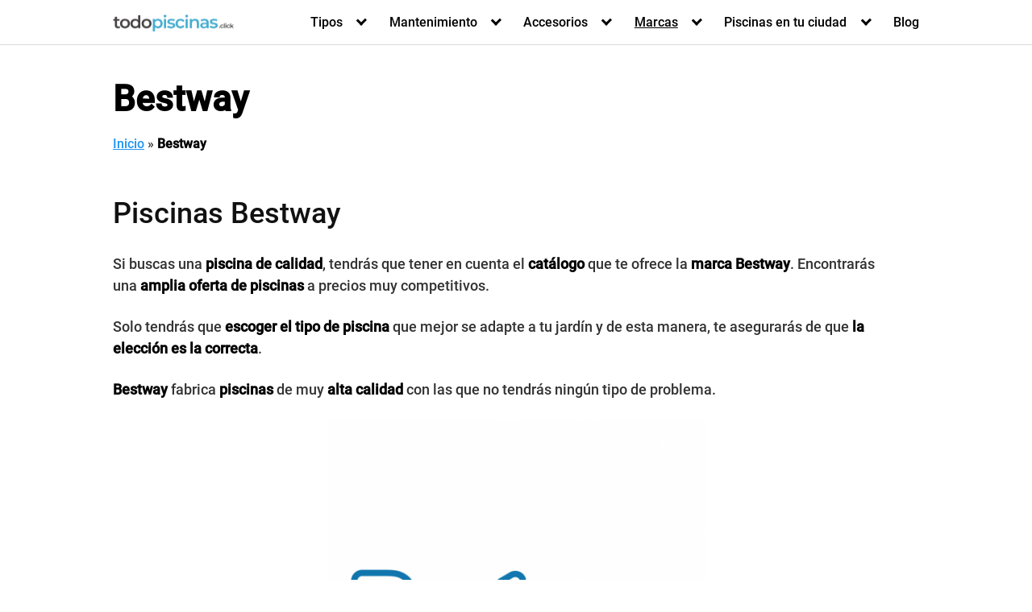

--- FILE ---
content_type: text/html; charset=UTF-8
request_url: https://www.todopiscinas.click/bestway
body_size: 21316
content:
<!DOCTYPE html>
<html lang="es">
<head><meta charset="UTF-8"><script>if(navigator.userAgent.match(/MSIE|Internet Explorer/i)||navigator.userAgent.match(/Trident\/7\..*?rv:11/i)){var href=document.location.href;if(!href.match(/[?&]nowprocket/)){if(href.indexOf("?")==-1){if(href.indexOf("#")==-1){document.location.href=href+"?nowprocket=1"}else{document.location.href=href.replace("#","?nowprocket=1#")}}else{if(href.indexOf("#")==-1){document.location.href=href+"&nowprocket=1"}else{document.location.href=href.replace("#","&nowprocket=1#")}}}}</script><script>class RocketLazyLoadScripts{constructor(){this.v="1.2.3",this.triggerEvents=["keydown","mousedown","mousemove","touchmove","touchstart","touchend","wheel"],this.userEventHandler=this._triggerListener.bind(this),this.touchStartHandler=this._onTouchStart.bind(this),this.touchMoveHandler=this._onTouchMove.bind(this),this.touchEndHandler=this._onTouchEnd.bind(this),this.clickHandler=this._onClick.bind(this),this.interceptedClicks=[],window.addEventListener("pageshow",t=>{this.persisted=t.persisted}),window.addEventListener("DOMContentLoaded",()=>{this._preconnect3rdParties()}),this.delayedScripts={normal:[],async:[],defer:[]},this.trash=[],this.allJQueries=[]}_addUserInteractionListener(t){if(document.hidden){t._triggerListener();return}this.triggerEvents.forEach(e=>window.addEventListener(e,t.userEventHandler,{passive:!0})),window.addEventListener("touchstart",t.touchStartHandler,{passive:!0}),window.addEventListener("mousedown",t.touchStartHandler),document.addEventListener("visibilitychange",t.userEventHandler)}_removeUserInteractionListener(){this.triggerEvents.forEach(t=>window.removeEventListener(t,this.userEventHandler,{passive:!0})),document.removeEventListener("visibilitychange",this.userEventHandler)}_onTouchStart(t){"HTML"!==t.target.tagName&&(window.addEventListener("touchend",this.touchEndHandler),window.addEventListener("mouseup",this.touchEndHandler),window.addEventListener("touchmove",this.touchMoveHandler,{passive:!0}),window.addEventListener("mousemove",this.touchMoveHandler),t.target.addEventListener("click",this.clickHandler),this._renameDOMAttribute(t.target,"onclick","rocket-onclick"),this._pendingClickStarted())}_onTouchMove(t){window.removeEventListener("touchend",this.touchEndHandler),window.removeEventListener("mouseup",this.touchEndHandler),window.removeEventListener("touchmove",this.touchMoveHandler,{passive:!0}),window.removeEventListener("mousemove",this.touchMoveHandler),t.target.removeEventListener("click",this.clickHandler),this._renameDOMAttribute(t.target,"rocket-onclick","onclick"),this._pendingClickFinished()}_onTouchEnd(t){window.removeEventListener("touchend",this.touchEndHandler),window.removeEventListener("mouseup",this.touchEndHandler),window.removeEventListener("touchmove",this.touchMoveHandler,{passive:!0}),window.removeEventListener("mousemove",this.touchMoveHandler)}_onClick(t){t.target.removeEventListener("click",this.clickHandler),this._renameDOMAttribute(t.target,"rocket-onclick","onclick"),this.interceptedClicks.push(t),t.preventDefault(),t.stopPropagation(),t.stopImmediatePropagation(),this._pendingClickFinished()}_replayClicks(){window.removeEventListener("touchstart",this.touchStartHandler,{passive:!0}),window.removeEventListener("mousedown",this.touchStartHandler),this.interceptedClicks.forEach(t=>{t.target.dispatchEvent(new MouseEvent("click",{view:t.view,bubbles:!0,cancelable:!0}))})}_waitForPendingClicks(){return new Promise(t=>{this._isClickPending?this._pendingClickFinished=t:t()})}_pendingClickStarted(){this._isClickPending=!0}_pendingClickFinished(){this._isClickPending=!1}_renameDOMAttribute(t,e,r){t.hasAttribute&&t.hasAttribute(e)&&(event.target.setAttribute(r,event.target.getAttribute(e)),event.target.removeAttribute(e))}_triggerListener(){this._removeUserInteractionListener(this),"loading"===document.readyState?document.addEventListener("DOMContentLoaded",this._loadEverythingNow.bind(this)):this._loadEverythingNow()}_preconnect3rdParties(){let t=[];document.querySelectorAll("script[type=rocketlazyloadscript]").forEach(e=>{if(e.hasAttribute("src")){let r=new URL(e.src).origin;r!==location.origin&&t.push({src:r,crossOrigin:e.crossOrigin||"module"===e.getAttribute("data-rocket-type")})}}),t=[...new Map(t.map(t=>[JSON.stringify(t),t])).values()],this._batchInjectResourceHints(t,"preconnect")}async _loadEverythingNow(){this.lastBreath=Date.now(),this._delayEventListeners(this),this._delayJQueryReady(this),this._handleDocumentWrite(),this._registerAllDelayedScripts(),this._preloadAllScripts(),await this._loadScriptsFromList(this.delayedScripts.normal),await this._loadScriptsFromList(this.delayedScripts.defer),await this._loadScriptsFromList(this.delayedScripts.async);try{await this._triggerDOMContentLoaded(),await this._triggerWindowLoad()}catch(t){console.error(t)}window.dispatchEvent(new Event("rocket-allScriptsLoaded")),this._waitForPendingClicks().then(()=>{this._replayClicks()}),this._emptyTrash()}_registerAllDelayedScripts(){document.querySelectorAll("script[type=rocketlazyloadscript]").forEach(t=>{t.hasAttribute("data-rocket-src")?t.hasAttribute("async")&&!1!==t.async?this.delayedScripts.async.push(t):t.hasAttribute("defer")&&!1!==t.defer||"module"===t.getAttribute("data-rocket-type")?this.delayedScripts.defer.push(t):this.delayedScripts.normal.push(t):this.delayedScripts.normal.push(t)})}async _transformScript(t){return new Promise((await this._littleBreath(),navigator.userAgent.indexOf("Firefox/")>0||""===navigator.vendor)?e=>{let r=document.createElement("script");[...t.attributes].forEach(t=>{let e=t.nodeName;"type"!==e&&("data-rocket-type"===e&&(e="type"),"data-rocket-src"===e&&(e="src"),r.setAttribute(e,t.nodeValue))}),t.text&&(r.text=t.text),r.hasAttribute("src")?(r.addEventListener("load",e),r.addEventListener("error",e)):(r.text=t.text,e());try{t.parentNode.replaceChild(r,t)}catch(i){e()}}:async e=>{function r(){t.setAttribute("data-rocket-status","failed"),e()}try{let i=t.getAttribute("data-rocket-type"),n=t.getAttribute("data-rocket-src");t.text,i?(t.type=i,t.removeAttribute("data-rocket-type")):t.removeAttribute("type"),t.addEventListener("load",function r(){t.setAttribute("data-rocket-status","executed"),e()}),t.addEventListener("error",r),n?(t.removeAttribute("data-rocket-src"),t.src=n):t.src="data:text/javascript;base64,"+window.btoa(unescape(encodeURIComponent(t.text)))}catch(s){r()}})}async _loadScriptsFromList(t){let e=t.shift();return e&&e.isConnected?(await this._transformScript(e),this._loadScriptsFromList(t)):Promise.resolve()}_preloadAllScripts(){this._batchInjectResourceHints([...this.delayedScripts.normal,...this.delayedScripts.defer,...this.delayedScripts.async],"preload")}_batchInjectResourceHints(t,e){var r=document.createDocumentFragment();t.forEach(t=>{let i=t.getAttribute&&t.getAttribute("data-rocket-src")||t.src;if(i){let n=document.createElement("link");n.href=i,n.rel=e,"preconnect"!==e&&(n.as="script"),t.getAttribute&&"module"===t.getAttribute("data-rocket-type")&&(n.crossOrigin=!0),t.crossOrigin&&(n.crossOrigin=t.crossOrigin),t.integrity&&(n.integrity=t.integrity),r.appendChild(n),this.trash.push(n)}}),document.head.appendChild(r)}_delayEventListeners(t){let e={};function r(t,r){!function t(r){!e[r]&&(e[r]={originalFunctions:{add:r.addEventListener,remove:r.removeEventListener},eventsToRewrite:[]},r.addEventListener=function(){arguments[0]=i(arguments[0]),e[r].originalFunctions.add.apply(r,arguments)},r.removeEventListener=function(){arguments[0]=i(arguments[0]),e[r].originalFunctions.remove.apply(r,arguments)});function i(t){return e[r].eventsToRewrite.indexOf(t)>=0?"rocket-"+t:t}}(t),e[t].eventsToRewrite.push(r)}function i(t,e){let r=t[e];Object.defineProperty(t,e,{get:()=>r||function(){},set(i){t["rocket"+e]=r=i}})}r(document,"DOMContentLoaded"),r(window,"DOMContentLoaded"),r(window,"load"),r(window,"pageshow"),r(document,"readystatechange"),i(document,"onreadystatechange"),i(window,"onload"),i(window,"onpageshow")}_delayJQueryReady(t){let e;function r(r){if(r&&r.fn&&!t.allJQueries.includes(r)){r.fn.ready=r.fn.init.prototype.ready=function(e){return t.domReadyFired?e.bind(document)(r):document.addEventListener("rocket-DOMContentLoaded",()=>e.bind(document)(r)),r([])};let i=r.fn.on;r.fn.on=r.fn.init.prototype.on=function(){if(this[0]===window){function t(t){return t.split(" ").map(t=>"load"===t||0===t.indexOf("load.")?"rocket-jquery-load":t).join(" ")}"string"==typeof arguments[0]||arguments[0]instanceof String?arguments[0]=t(arguments[0]):"object"==typeof arguments[0]&&Object.keys(arguments[0]).forEach(e=>{let r=arguments[0][e];delete arguments[0][e],arguments[0][t(e)]=r})}return i.apply(this,arguments),this},t.allJQueries.push(r)}e=r}r(window.jQuery),Object.defineProperty(window,"jQuery",{get:()=>e,set(t){r(t)}})}async _triggerDOMContentLoaded(){this.domReadyFired=!0,await this._littleBreath(),document.dispatchEvent(new Event("rocket-DOMContentLoaded")),await this._littleBreath(),window.dispatchEvent(new Event("rocket-DOMContentLoaded")),await this._littleBreath(),document.dispatchEvent(new Event("rocket-readystatechange")),await this._littleBreath(),document.rocketonreadystatechange&&document.rocketonreadystatechange()}async _triggerWindowLoad(){await this._littleBreath(),window.dispatchEvent(new Event("rocket-load")),await this._littleBreath(),window.rocketonload&&window.rocketonload(),await this._littleBreath(),this.allJQueries.forEach(t=>t(window).trigger("rocket-jquery-load")),await this._littleBreath();let t=new Event("rocket-pageshow");t.persisted=this.persisted,window.dispatchEvent(t),await this._littleBreath(),window.rocketonpageshow&&window.rocketonpageshow({persisted:this.persisted})}_handleDocumentWrite(){let t=new Map;document.write=document.writeln=function(e){let r=document.currentScript;r||console.error("WPRocket unable to document.write this: "+e);let i=document.createRange(),n=r.parentElement,s=t.get(r);void 0===s&&(s=r.nextSibling,t.set(r,s));let a=document.createDocumentFragment();i.setStart(a,0),a.appendChild(i.createContextualFragment(e)),n.insertBefore(a,s)}}async _littleBreath(){Date.now()-this.lastBreath>45&&(await this._requestAnimFrame(),this.lastBreath=Date.now())}async _requestAnimFrame(){return document.hidden?new Promise(t=>setTimeout(t)):new Promise(t=>requestAnimationFrame(t))}_emptyTrash(){this.trash.forEach(t=>t.remove())}static run(){let t=new RocketLazyLoadScripts;t._addUserInteractionListener(t)}}RocketLazyLoadScripts.run();</script>
	
	<meta name="viewport" content="width=device-width, initial-scale=1">
	<link rel="profile" href="https://gmpg.org/xfn/11">
	<meta name='robots' content='index, follow, max-image-preview:large, max-snippet:-1, max-video-preview:-1' />

	<!-- This site is optimized with the Yoast SEO Premium plugin v18.5 (Yoast SEO v19.13) - https://yoast.com/wordpress/plugins/seo/ -->
	<title>Bestway - Todo en piscinas | Comprar piscinas, accesorios y mantenimiento</title><link rel="preload" as="font" href="https://fonts.gstatic.com/s/roboto/v30/KFOlCnqEu92Fr1MmEU9fBBc4.woff2" crossorigin><style id="wpr-usedcss">:where(.wp-block-button__link).is-style-outline{border:2px solid;padding:.667em 1.333em}h1,h2{overflow-wrap:break-word}ul{overflow-wrap:break-word}p{overflow-wrap:break-word}:where(p.has-text-color:not(.has-link-color)) a{color:inherit}:root{--wp--preset--font-size--normal:16px;--wp--preset--font-size--huge:42px}.aligncenter{clear:both}.screen-reader-text{border:0;clip:rect(1px,1px,1px,1px);-webkit-clip-path:inset(50%);clip-path:inset(50%);height:1px;margin:-1px;overflow:hidden;padding:0;position:absolute;width:1px;word-wrap:normal!important}.screen-reader-text:focus{background-color:#ddd;clip:auto!important;-webkit-clip-path:none;clip-path:none;color:#444;display:block;font-size:1em;height:auto;left:5px;line-height:normal;padding:15px 23px 14px;text-decoration:none;top:5px;width:auto;z-index:100000}html :where(img[class*=wp-image-]){height:auto;max-width:100%}body{--wp--preset--color--black:#000000;--wp--preset--color--cyan-bluish-gray:#abb8c3;--wp--preset--color--white:#ffffff;--wp--preset--color--pale-pink:#f78da7;--wp--preset--color--vivid-red:#cf2e2e;--wp--preset--color--luminous-vivid-orange:#ff6900;--wp--preset--color--luminous-vivid-amber:#fcb900;--wp--preset--color--light-green-cyan:#7bdcb5;--wp--preset--color--vivid-green-cyan:#00d084;--wp--preset--color--pale-cyan-blue:#8ed1fc;--wp--preset--color--vivid-cyan-blue:#0693e3;--wp--preset--color--vivid-purple:#9b51e0;--wp--preset--gradient--vivid-cyan-blue-to-vivid-purple:linear-gradient(135deg,rgba(6, 147, 227, 1) 0%,rgb(155, 81, 224) 100%);--wp--preset--gradient--light-green-cyan-to-vivid-green-cyan:linear-gradient(135deg,rgb(122, 220, 180) 0%,rgb(0, 208, 130) 100%);--wp--preset--gradient--luminous-vivid-amber-to-luminous-vivid-orange:linear-gradient(135deg,rgba(252, 185, 0, 1) 0%,rgba(255, 105, 0, 1) 100%);--wp--preset--gradient--luminous-vivid-orange-to-vivid-red:linear-gradient(135deg,rgba(255, 105, 0, 1) 0%,rgb(207, 46, 46) 100%);--wp--preset--gradient--very-light-gray-to-cyan-bluish-gray:linear-gradient(135deg,rgb(238, 238, 238) 0%,rgb(169, 184, 195) 100%);--wp--preset--gradient--cool-to-warm-spectrum:linear-gradient(135deg,rgb(74, 234, 220) 0%,rgb(151, 120, 209) 20%,rgb(207, 42, 186) 40%,rgb(238, 44, 130) 60%,rgb(251, 105, 98) 80%,rgb(254, 248, 76) 100%);--wp--preset--gradient--blush-light-purple:linear-gradient(135deg,rgb(255, 206, 236) 0%,rgb(152, 150, 240) 100%);--wp--preset--gradient--blush-bordeaux:linear-gradient(135deg,rgb(254, 205, 165) 0%,rgb(254, 45, 45) 50%,rgb(107, 0, 62) 100%);--wp--preset--gradient--luminous-dusk:linear-gradient(135deg,rgb(255, 203, 112) 0%,rgb(199, 81, 192) 50%,rgb(65, 88, 208) 100%);--wp--preset--gradient--pale-ocean:linear-gradient(135deg,rgb(255, 245, 203) 0%,rgb(182, 227, 212) 50%,rgb(51, 167, 181) 100%);--wp--preset--gradient--electric-grass:linear-gradient(135deg,rgb(202, 248, 128) 0%,rgb(113, 206, 126) 100%);--wp--preset--gradient--midnight:linear-gradient(135deg,rgb(2, 3, 129) 0%,rgb(40, 116, 252) 100%);--wp--preset--duotone--dark-grayscale:url('#wp-duotone-dark-grayscale');--wp--preset--duotone--grayscale:url('#wp-duotone-grayscale');--wp--preset--duotone--purple-yellow:url('#wp-duotone-purple-yellow');--wp--preset--duotone--blue-red:url('#wp-duotone-blue-red');--wp--preset--duotone--midnight:url('#wp-duotone-midnight');--wp--preset--duotone--magenta-yellow:url('#wp-duotone-magenta-yellow');--wp--preset--duotone--purple-green:url('#wp-duotone-purple-green');--wp--preset--duotone--blue-orange:url('#wp-duotone-blue-orange');--wp--preset--font-size--small:13px;--wp--preset--font-size--medium:20px;--wp--preset--font-size--large:36px;--wp--preset--font-size--x-large:42px}@font-face{font-family:Roboto;font-style:normal;font-weight:500;font-display:swap;src:url(https://fonts.gstatic.com/s/roboto/v30/KFOlCnqEu92Fr1MmEU9fBBc4.woff2) format('woff2');unicode-range:U+0000-00FF,U+0131,U+0152-0153,U+02BB-02BC,U+02C6,U+02DA,U+02DC,U+2000-206F,U+2074,U+20AC,U+2122,U+2191,U+2193,U+2212,U+2215,U+FEFF,U+FFFD}html{box-sizing:border-box}*,:after,:before{box-sizing:inherit}*{margin:0;padding:0;-webkit-overflow-scrolling:touch}iframe,img,svg,video{vertical-align:middle;max-width:100%}img,video{height:auto}table{border-collapse:collapse;border-spacing:0}p img{margin-bottom:1rem}textarea{resize:vertical}[role=button]{cursor:pointer}strong{font-weight:700;color:#000}fieldset{padding:1rem}html{font-size:16px;-ms-overflow-style:scrollbar;-webkit-tap-highlight-color:transparent}body{font-family:-apple-system,BlinkMacSystemFont,"Segoe UI",Roboto,"Helvetica Neue",Arial,sans-serif,"Apple Color Emoji","Segoe UI Emoji","Segoe UI Symbol";font-size:1rem;color:#333;line-height:1.5;word-wrap:break-word;overflow-x:hidden;background-color:#fff}button,input,select,textarea{font-family:inherit;font-size:inherit;line-height:inherit}.flex{box-sizing:border-box;display:flex;flex:0 1 auto;flex-direction:row;flex-wrap:wrap}.flex .left{margin-right:auto}a{color:#0275d8}a:hover{color:#0275d8}h1,h2{font-family:-apple-system,BlinkMacSystemFont,"Segoe UI",Roboto,"Helvetica Neue",Arial,sans-serif,"Apple Color Emoji","Segoe UI Emoji","Segoe UI Symbol";font-weight:700;line-height:1.25;color:#111;text-rendering:optimizeLegibility;margin-bottom:1rem;margin-top:2.5rem;text-decoration:none}h1 a,h2 a{text-decoration:none;color:inherit}h1 a:hover,h2 a:hover{text-decoration:underline}.title{font-family:-apple-system,BlinkMacSystemFont,"Segoe UI",Roboto,"Helvetica Neue",Arial,sans-serif,"Apple Color Emoji","Segoe UI Emoji","Segoe UI Symbol"}h1{font-size:3rem}h2{font-size:2.25rem}address,fieldset,form,p,table,ul{margin-bottom:1.5rem;font-size:1.125rem}ul{padding-left:2rem}ul li{margin-bottom:1rem}code,mark{position:relative;top:-1px;padding:4px 4px 2px;display:inline-block;line-height:1;color:rgba(49,52,57,.85)}mark{background-color:#ff0}address{margin-bottom:1rem;font-style:normal;line-height:inherit}code{background:#e0e1e1}.container{max-width:100%;width:48rem;margin:0 auto;padding:0 1rem}.site-header{min-height:56px;padding:0;color:#000;font-family:-apple-system,BlinkMacSystemFont,"Segoe UI",Roboto,"Helvetica Neue",Arial,sans-serif,"Apple Color Emoji","Segoe UI Emoji","Segoe UI Symbol";font-size:1rem;background-color:#fff;border-bottom:1px solid #dbdbdb;display:flex;align-items:center;position:relative}.site-header .header-inner{justify-content:space-between}.site-header .container{display:flex;align-items:center;padding:0 1rem}.site-header a{color:#000;display:block;text-decoration:none;line-height:1}.site-logo{margin-right:1rem;font-size:1.25rem;padding:.5rem 0}.site-logo p{margin:0}.site-logo img{max-width:150px}.site-logo{display:inline-block}.site-nav-trigger{position:relative;display:block;width:24px;height:24px;overflow:hidden;white-space:nowrap;color:transparent;z-index:3}.site-nav-trigger span{position:absolute;top:50%;right:0;transition:background .3s .3s;display:inline-block;height:3px;width:24px;background:#000}.site-nav-trigger span:after,.site-nav-trigger span:before{content:"";height:3px;width:24px;background:#000;position:absolute;backface-visibility:hidden;right:0;transition:transform .3s .3s}.site-nav-trigger span:before{top:-6px}.site-nav-trigger span:after{top:6px}.site-overlay{display:none}@media (min-width:1040px){.site-header{margin-bottom:0}}@media (max-width:1040px){body.active{width:100%}.site-overlay.active{opacity:.75;position:fixed;height:100%;width:100%;top:0;background:#000;display:block;z-index:10}}input#search-input:focus{outline:#ffffff double 3px;border-radius:3px}.section-inner{margin-left:auto;margin-right:auto;max-width:120rem;width:calc(100% - 4rem)}.nav-toggle.orbitalMenu-fixed{position:fixed;bottom:4rem;right:1.5rem;width:64px;height:64px;top:unset;z-index:100;background:#fff;border-radius:50%;box-shadow:0 5px 10px 0 rgba(0,0,0,.5)}.nav-toggle.orbitalMenu-fixed .toggle-inner{height:auto}.orbitalMenu-fixed .site-nav-trigger span{height:5px;top:10px}.orbitalMenu-fixed .site-nav-trigger span:before{top:-8px;height:5px}.orbitalMenu-fixed .site-nav-trigger span:after{top:8px;height:5px}.orbitalMenu-fixed .toggle-text{display:none}.orbitalMenu-fixed .site-nav-trigger{width:24px}.reset-list-style,.reset-list-style ul{list-style:none;margin:0;padding:0}.toggle{-moz-appearance:none;-webkit-appearance:none;color:inherit;cursor:pointer;font-family:inherit;position:relative;-webkit-touch-callout:none;-webkit-user-select:none;-khtml-user-select:none;-moz-user-select:none;-ms-user-select:none;text-align:inherit;user-select:none}button.toggle{background:0 0;border:none;box-shadow:none;border-radius:0;font-size:inherit;font-weight:400;letter-spacing:inherit;padding:0;text-transform:none}.header-navigation-wrapper{display:none}.header-inner .toggle{align-items:center;display:flex;overflow:visible;padding:0 1.25rem}.header-inner .toggle svg{display:block;position:relative;z-index:1}.header-inner .toggle path{fill:currentColor}.toggle-inner{display:flex;justify-content:center;height:2.3rem;position:relative}.toggle-inner .toggle-text{color:#6d6d6d;font-size:1rem;font-weight:600;position:absolute;top:60%;width:auto;white-space:nowrap;word-break:break-all}.header-inner .toggle:focus .toggle-text,.header-inner .toggle:hover .toggle-text{text-decoration:underline}.nav-toggle{position:absolute;bottom:0;right:0;top:0}.nav-toggle svg{height:.8rem;width:2.6rem}.primary-menu-wrapper{display:none}ul.primary-menu{display:flex;flex-wrap:wrap;justify-content:flex-end;margin:-.8rem 0 0 -1.6rem}.primary-menu .icon{display:block;height:.7rem;position:absolute;pointer-events:none;transform:rotate(-45deg);width:1.3rem}.primary-menu .icon::after,.primary-menu .icon::before{content:"";display:block;background-color:currentColor;position:absolute;bottom:calc(50% - .1rem);left:0}.primary-menu .icon::before{height:.6rem;width:.2rem}.primary-menu .icon::after{height:.2rem;width:.6rem}.primary-menu li{position:relative;margin-bottom:0}.primary-menu>li{margin:.8rem 0 0 1.6rem}.primary-menu>li.menu-item-has-children>a{padding-right:2rem}.primary-menu>li>.icon{right:-.5rem;top:calc(50% - .6rem)}.primary-menu a{color:inherit;display:block;line-height:1.25rem;font-size:1rem;text-decoration:none;word-break:normal;word-wrap:normal}.primary-menu .current_page_ancestor,.primary-menu a:focus,.primary-menu a:hover{text-decoration:underline}.primary-menu li.current-menu-item>a{text-decoration:underline}.primary-menu li.current-menu-item>a:focus,.primary-menu li.current-menu-item>a:hover{text-decoration:none}.primary-menu ul{background:#000;border-radius:.4rem;color:#fff;font-size:1.7rem;opacity:0;padding:1rem 0;position:absolute;right:9999rem;top:calc(100% + 2rem);transition:opacity .15s linear,transform .15s linear,right 0s .15s;transform:translateY(.6rem);width:20rem;z-index:1}.primary-menu li.menu-item-has-children.focus>ul,.primary-menu li.menu-item-has-children:focus>ul,.primary-menu li.menu-item-has-children:hover>ul{right:0;opacity:1;transform:translateY(0);transition:opacity .15s linear,transform .15s linear}.primary-menu ul::after,.primary-menu ul::before{content:"";display:block;position:absolute;bottom:100%}.primary-menu ul::before{height:2rem;left:0;right:0}.primary-menu ul::after{border:.8rem solid transparent;border-bottom-color:#000;right:1.8rem}.primary-menu ul a{background:0 0;border:none;color:inherit;display:block;padding:.5rem 1.35rem;transition:background-color .15s linear;width:100%}.primary-menu ul li.menu-item-has-children>a{padding-right:4.5rem}.primary-menu ul li.menu-item-has-children .icon{position:absolute;right:1.5rem;top:calc(50% - .5rem)}.primary-menu ul ul{top:-1rem}.primary-menu ul li.menu-item-has-children.focus>ul,.primary-menu ul li.menu-item-has-children:focus>ul,.primary-menu ul li.menu-item-has-children:hover>ul{right:calc(100% + 2rem)}.primary-menu ul ul::before{bottom:0;height:auto;left:auto;right:-2rem;top:0;width:2rem}.primary-menu ul ul::after{border-bottom-color:transparent;border-left-color:#000;bottom:auto;right:-1.6rem;top:2rem}@media (any-pointer:coarse){.primary-menu>li.menu-item-has-children>a{padding-right:0;margin-right:2rem}.primary-menu ul li.menu-item-has-children>a{margin-right:4.5rem;padding-right:0;width:unset}}body.touch-enabled .primary-menu>li.menu-item-has-children>a{padding-right:0;margin-right:2rem}body.touch-enabled .primary-menu ul li.menu-item-has-children>a{margin-right:4.5rem;padding-right:0;width:unset}.menu-modal{background:#fff;display:none;opacity:0;overflow-y:auto;overflow-x:hidden;position:fixed;bottom:0;left:-99999rem;right:99999rem;top:0;transition:opacity .25s ease-in,left 0s .25s,right 0s .25s;z-index:9999}.menu-modal.show-modal{display:flex}.menu-modal.active{left:0;opacity:1;right:0;transition:opacity .25s ease-out}.menu-modal-inner{background:#fff;display:flex;justify-content:stretch;overflow:auto;-ms-overflow-style:auto;width:100%}.menu-wrapper{display:flex;flex-direction:column;justify-content:space-between;position:relative}button.close-nav-toggle{align-items:center;display:flex;font-size:1.15rem;font-weight:500;justify-content:flex-end;padding:1.4rem 0;width:100%}button.close-nav-toggle svg{height:1.6rem;width:1.6rem}button.close-nav-toggle .toggle-text{margin-right:1.6rem}.menu-modal .menu-top{flex-shrink:0}.modal-menu{position:relative;left:calc(50% - 50vw);width:100vw}.modal-menu li{border-color:#dedfdf;border-style:solid;border-width:.1rem 0 0;display:flex;flex-wrap:wrap;line-height:1;justify-content:flex-start;margin:0}.modal-menu>li>.ancestor-wrapper>a,.modal-menu>li>a{font-size:1rem;font-weight:700;letter-spacing:-.0375em}.modal-menu>li:last-child{border-bottom-width:.1rem}.modal-menu .ancestor-wrapper{display:flex;justify-content:space-between;width:100%}.modal-menu a{display:block;padding:1.35rem 1.5rem;text-decoration:none;width:100%}.modal-menu a:focus,.modal-menu a:hover,.modal-menu li.current-menu-item>.ancestor-wrapper>a,.modal-menu li.current_page_ancestor>.ancestor-wrapper>a{text-decoration:underline}button.sub-menu-toggle{border-left:.1rem solid #dedfdf;flex-shrink:0;margin:1rem 0;padding:0 .75rem}button.sub-menu-toggle svg{height:.6rem;transition:transform .15s linear;width:1.15rem}button.sub-menu-toggle.active svg{transform:rotate(180deg)}.modal-menu ul{display:none;margin:0;width:100%}.modal-menu ul li{border-left-width:1rem}.modal-menu ul li a{color:inherit;font-weight:500}.menu-wrapper .menu-item{position:relative}.menu-wrapper .active{display:block}.menu-wrapper.is-toggling{pointer-events:none}.menu-wrapper.is-toggling .menu-item{position:absolute;top:0;left:0;margin:0;width:100%}.menu-wrapper.is-animating .menu-item,.menu-wrapper.is-animating .toggling-target{transition-duration:250ms}.menu-wrapper.is-animating .menu-item{transition-property:transform}.menu-wrapper.is-toggling .toggling-target{display:block;position:absolute;top:0;left:0;opacity:1}.menu-wrapper.is-toggling .toggling-target.active{opacity:0}.menu-wrapper.is-animating.is-toggling .toggling-target{display:block;transition-property:opacity;opacity:0}.menu-wrapper.is-animating.is-toggling .toggling-target.active{opacity:1}.menu-wrapper.is-toggling .modal-menu>li:last-child li{border-top-color:transparent;border-bottom-width:.1rem}@media (prefers-reduced-motion:reduce){.menu-wrapper.is-animating .menu-item,.menu-wrapper.is-animating .toggling-target{transition-duration:1ms!important}}.expanded-menu{display:none}.mobile-menu{display:block}.menu-bottom{flex-shrink:0;padding:4rem 0}.menu-bottom nav{width:100%}@media (min-width:700px){.toggle-inner .toggle-text{font-size:1rem}.nav-toggle{right:2rem}button.close-nav-toggle{font-size:1.3rem;padding:1.75rem 0}button.close-nav-toggle svg{height:2rem;width:2rem}button.close-nav-toggle .toggle-text{margin-right:2.1rem}.modal-menu{left:auto;width:100%}.modal-menu ul li{border-left-color:transparent}.modal-menu>li>.ancestor-wrapper>button.sub-menu-toggle{padding:0 1.5rem}.modal-menu>li>.ancestor-wrapper>button.sub-menu-toggle svg{height:1.15rem;width:1.15rem}.menu-bottom{align-items:center;display:flex;justify-content:space-between;padding:4.4rem 0}}@media (min-width:1000px){.header-navigation-wrapper{align-items:center;display:flex}.primary-menu-wrapper{display:block;width:100%}.mobile-nav-toggle{display:none!important}.header-inner .toggle{height:4.4rem;padding:0 3rem;position:relative;bottom:auto;left:auto;right:auto;top:auto;width:auto}.toggle-inner{position:static}.toggle-inner .toggle-text{left:0;right:0;text-align:center;top:calc(100% - .3rem);width:auto}.modal-menu .menu-modal{opacity:1;justify-content:flex-end;padding:0;transition:background-color .3s ease-in,left 0s .3s,right 0s .3s}.menu-modal.cover-modal{background:rgba(0,0,0,0)}.menu-modal.active{background:rgba(0,0,0,.2);transition:background-color .3s ease-out}.menu-wrapper.section-inner{width:calc(100% - 8rem)}.menu-modal-inner{box-shadow:0 0 2rem 0 rgba(0,0,0,.1);opacity:0;padding:0;transform:translateX(20rem);transition:transform .2s ease-in,opacity .2s ease-in;width:50rem}.menu-modal.active .menu-modal-inner{opacity:1;transform:translateX(0);transition-timing-function:ease-out}.mobile-menu{display:none}.expanded-menu{display:block}.menu-bottom{padding:6rem 0}}.default-header{width:100%;padding:2rem 0;padding-bottom:0}.default-header .title{position:relative;font-weight:700;color:#000;font-size:2.75rem;margin-top:0;margin-bottom:0}.default-header .container{position:relative}.site-footer{padding:2rem 0;border-top:1px solid #eee}.site-footer{padding:1rem;border-top:1px solid #dbdbdb;letter-spacing:1px;background-color:#fff}.site-footer .widget-area-footer{justify-content:space-between;display:flex;margin:0 -1rem}.site-footer .widget-area{color:#000;font-size:14px;padding:0}.site-footer .widget-area .widget{padding:1.25rem;width:100%}.site-footer .widget-area ul li{line-height:1}.site-footer .widget-area ul li a{font-size:14px;color:#000}.site-footer .widget-area p{font-size:14px}.site-footer .widget-area a{color:#000}.site-footer .credits{padding:1rem 0;display:block}.site-footer .credits a{color:#000}.site-footer .credits p{font-size:1rem}table{border-collapse:collapse;border-spacing:0;max-width:100%;width:100%;empty-cells:show;font-size:15px;line-height:24px}td{vertical-align:middle}td{padding:.5rem;border-bottom:1px solid rgba(0,0,0,.05)}td:first-child{padding-left:0}td:last-child{padding-right:0}@media screen and (max-width:48rem){table{overflow-x:auto;display:block}}.list ul{list-style-type:none;padding:.25rem;margin:0}.list ul li{margin-bottom:-1px;padding:.5rem}.list ul a{color:#222}.list ul a.active{font-weight:700}.breadcrumbs{padding-bottom:.75rem;list-style:none;border-radius:.25rem}.breadcrumbs:after{display:block;content:"";clear:both}.button{padding:.75rem 1.25rem;font-size:1rem;margin:.5rem 0;display:inline-block;text-align:center;cursor:pointer;color:#333;background-color:#eee;user-select:none;border-radius:4px;max-width:100%;margin-right:1rem;border:0;box-shadow:0 1px 1px 0 rgba(0,0,0,.14),0 2px 1px -1px rgba(0,0,0,.2),0 1px 3px 0 rgba(0,0,0,.12)}@media (max-width:48rem){.site-footer .widget-area-footer{flex-wrap:wrap}.button{width:100%;margin:.5rem 0}}.button:focus,.button:hover{text-decoration:none;color:#333;background-color:#ccc}.button.disabled,.button:disabled{cursor:not-allowed;opacity:.65}form{max-width:100%;margin:0 auto;position:relative}label{display:inline-block;font-size:1rem;font-weight:700}input:not([type=submit]):not([type=radio]):not([type=checkbox]):not([type=file]),select,textarea{display:inline-block;width:100%;padding:.75rem;border:1px solid #ccc;box-shadow:inset 0 1px 3px #eee;border-radius:2px;background-color:#fff}input:not([type=submit]):not([type=radio]):not([type=checkbox]):not([type=file]):focus,select:focus,textarea:focus{border-color:#66afe9;outline:0}input:not([type=submit]):not([type=radio]):not([type=checkbox]):focus:valid{border-color:green}input:not([type=submit]):not([type=radio]):not([type=checkbox]):focus:invalid{border-color:red}input:not([type=submit]):disabled,select:disabled,textarea:disabled{background-color:#eaeded;opacity:1;cursor:not-allowed}textarea{height:200px}input[type=checkbox]{height:1rem;width:1rem;position:relative;top:3px}input[type=checkbox]+label{font-size:1rem;margin-left:.25rem}.social{background-color:#757575;color:#fff;font-size:1.25rem;padding:.5rem;text-align:center;text-decoration:none;transition:background-color .5s;width:64px;margin-right:4px}.social:hover{background-color:#424242}.social.social:focus,.social.social:hover{color:#fff}.social:last-child{margin-right:0}.social:before{display:inline-block;font-family:FontAwesome;vertical-align:middle;-webkit-font-smoothing:antialiased;-moz-osx-font-smoothing:grayscale}.social-count{padding-top:20px}.social-count .social{position:relative}.social-count .social-num{color:#fff;display:block;font-size:12px;vertical-align:middle;display:inline-block;padding-left:.35rem;margin-left:.35rem}.screen-reader-text{clip:rect(1px,1px,1px,1px);position:absolute!important;height:1px;width:1px;overflow:hidden}.screen-reader-text:focus{background-color:#f1f1f1;border-radius:3px;box-shadow:0 0 2px 2px rgba(0,0,0,.6);clip:auto!important;color:#21759b;display:block;font-size:14px;font-size:.875rem;font-weight:700;height:auto;left:5px;line-height:normal;padding:15px 23px 14px;text-decoration:none;top:5px;width:auto;z-index:100000}.aligncenter{clear:both;display:block;margin-left:auto;margin-right:auto;text-align:center}.site-main{padding-bottom:2rem}#content-wrapper{padding:1rem;background-color:#fff}.entry-content{flex-basis:100%;max-width:100%}.no-sidebar .entry-content{flex-basis:100%;max-width:100%}.entry-content{max-width:100%;position:relative}.checkbox .check-table svg{stroke:black}.widget-area{background-color:#fff;margin-bottom:1rem;width:100%}.widget-area .widget{margin-bottom:1rem;width:100%}@media (min-width:48rem){.widget-area{padding:1.5rem;padding-top:0}.widget-area .widget{margin-bottom:3rem;padding:0 1rem}}.widget-area .widget ul{list-style-type:none;padding:0}.widget-area .widget img{width:auto;max-width:100%;margin-bottom:.25rem}.widget-area p{margin-bottom:0;font-size:14px}.entry-content .widget,.entry-content .widget-area{padding:0}.banner{max-width:100%;width:100%;margin:1rem auto 25px;padding:0;text-align:center;display:block;clear:both}.banner>div{margin:0 auto}.banner .center{text-align:center;margin:0 auto}.banner .left{text-align:left;margin-left:0}.banner .fluid{width:100%}@media (max-width:48rem){.desktop{display:none}}@media (min-width:48rem){.mobile{display:none}}@media(min-width:48rem){.container{width:64.5rem}.entry-content{max-width:70%;flex-basis:70%}}a{color:#2196f3}.site-header{background-color:#fff}.title,h1,h2{font-family:Roboto,sans-serif;font-weight:500}.site-header,body{font-family:Roboto,sans-serif;font-weight:500}h2{padding-bottom:10px}.aawp .aawp-button,.aawp-button{background-color:#fff;border:1px solid #ccc!important;box-sizing:border-box;color:#333!important;cursor:pointer;display:inline-block;font-size:14px;font-weight:400;line-height:19px;margin:0;padding:7px 12px 6px;text-align:center;text-decoration:none!important}.aawp .aawp-button:hover,.aawp-button:hover{text-decoration:none!important}.aawp .aawp-button:active,.aawp .aawp-button:focus,.aawp-button:active,.aawp-button:focus{box-shadow:none;outline:0;text-decoration:none!important}.aawp .aawp-button:visited,.aawp-button:visited{color:#333!important}.aawp .aawp-button:focus,.aawp .aawp-button:hover,.aawp-button:focus,.aawp-button:hover{background-color:#fafafa;border:1px solid #ccc!important;color:#333!important}.aawp .aawp-button.rounded,.aawp-button.rounded{border-radius:3px}.aawp .aawp-button.aawp-button--amazon,.aawp-button.aawp-button--amazon{background:#f0c14b;background:linear-gradient(180deg,#f7dfa5,#f0c14b);border-color:#9c7e31 #90742d #786025!important;border-radius:3px;box-shadow:inset 0 1px 0 hsla(0,0%,100%,.4);color:#111!important}.aawp .aawp-button.aawp-button--amazon:active,.aawp .aawp-button.aawp-button--amazon:focus,.aawp .aawp-button.aawp-button--amazon:hover,.aawp-button.aawp-button--amazon:active,.aawp-button.aawp-button--amazon:focus,.aawp-button.aawp-button--amazon:hover{background:#eeb933;background:linear-gradient(180deg,#f5d78e,#eeb933);color:#111!important}.aawp .aawp-button.aawp-button--icon,.aawp-button.aawp-button--icon{padding-left:32px;position:relative}.aawp .aawp-button.aawp-button--icon:before,.aawp-button.aawp-button--icon:before{background-position:9px;background-repeat:no-repeat;background-size:14px 14px;bottom:0;content:"";left:0;position:absolute;right:0;top:0}.aawp .aawp-button.aawp-button--icon-amazon-black:before,.aawp-button.aawp-button--icon-amazon-black:before{background-image:url(https://www.todopiscinas.click/wp-content/plugins/aawp/assets/img/icon-amazon-black.svg)}a.aawp-star-rating,a.aawp-star-rating:active,a.aawp-star-rating:focus,a.aawp-star-rating:hover{border:none;box-shadow:none;outline:0;text-decoration:none}.aawp-star-rating{background-image:url(https://www.todopiscinas.click/wp-content/plugins/aawp/assets/img/stars/v1.svg);background-size:16px 16px;display:inline-block;height:16px;position:relative;width:80px}.aawp-star-rating,.aawp-star-rating>span{background-position:0;background-repeat:repeat-x;vertical-align:middle}.aawp-star-rating>span{background-image:url(https://www.todopiscinas.click/wp-content/plugins/aawp/assets/img/stars/v1-active.svg);background-size:16px 16px;bottom:0;display:block;height:16px;left:0;position:absolute;top:0;width:80px}.aawp-product{margin:0 0 30px;position:relative;width:100%}.aawp-product .aawp-product__title{word-wrap:break-word}.aawp-product__ribbon{font-size:12px;font-weight:400;line-height:20px;padding:0 20px;text-transform:uppercase}.aawp-product__ribbon--sale{background:#27ae60;border-bottom-left-radius:2px;color:#fff}.aawp,.aawp *,.aawp :after,.aawp :before,.aawp div,.aawp div *,.aawp div :after,.aawp div :before,.aawp span,.aawp span *,.aawp span :after,.aawp span :before{box-sizing:border-box}.aawp a.aawp-check-prime,.aawp a.aawp-check-prime:active,.aawp a.aawp-check-prime:focus,.aawp a.aawp-check-prime:hover,.aawp a.aawp-check-prime:visited,a.aawp-check-prime,a.aawp-check-prime:active,a.aawp-check-prime:focus,a.aawp-check-prime:hover,a.aawp-check-prime:visited{border:none;box-shadow:none;outline:0;text-decoration:none}.aawp-link{position:relative}.aawp-grid{display:flex;flex-flow:row wrap;justify-content:flex-start;margin:0 -2%}.aawp-grid__item{margin:0 2%;width:100%}@media (min-width:481px){.aawp-grid__item{display:flex}.aawp-grid__item>*{max-width:100%}}@media (min-width:601px){.aawp-grid--col-3 .aawp-grid__item{width:29.33333333%}}@media (min-width:601px) and (max-width:1024px){.aawp-grid--col-3 .aawp-grid__item{width:46%}}.aawp .aawp-product--vertical{zoom:1;background:#fff;border:1px solid #ececec;color:inherit;display:block;font-size:15px;line-height:1.6;margin:0 0 20px;max-width:100%;min-width:100%;padding:25px 15px 15px;position:relative;white-space:normal}.aawp .aawp-product--vertical:after,.aawp .aawp-product--vertical:before{content:" ";display:table}.aawp .aawp-product--vertical:after{clear:both}@media (max-width:480px){.aawp .aawp-product--vertical{margin-bottom:15px}}.aawp .aawp-product--vertical .aawp-button+.aawp-button{margin-left:15px;margin-top:5px}.aawp .aawp-product--vertical .aawp-product__ribbon{padding:0 10px}.aawp .aawp-product--vertical .aawp-product__ribbon--sale{position:absolute;right:-1px;top:-1px}.aawp .aawp-product--vertical .aawp-product__image{border:none;box-shadow:none;display:block;height:250px;margin:0 auto;max-width:100%;-o-object-fit:contain;object-fit:contain;width:250px}.aawp .aawp-product--vertical.aawp-product--bestseller .aawp-product__image{margin-top:3px}.aawp .aawp-product--vertical .aawp-product__content{min-height:75px;position:relative}.aawp .aawp-product--vertical .aawp-product__title{border:none;box-shadow:none;display:block;font-size:16px;font-weight:700;height:40px;line-height:20px;margin-top:10px;outline:0;overflow:hidden;text-decoration:none;text-overflow:ellipsis}.aawp .aawp-product--vertical .aawp-product__meta{display:inline-block;display:block;margin-top:5px}.aawp .aawp-product--vertical .aawp-product__meta .aawp-check-prime{float:right;margin-top:7px}.aawp .aawp-product--vertical .aawp-product__footer{text-align:right}.aawp .aawp-product--vertical .aawp-product__footer .aawp-check-prime{margin-bottom:5px}.aawp .aawp-product--vertical .aawp-product__footer .aawp-button{display:block;margin:0;width:100%}.aawp .aawp-product--vertical .aawp-product__footer .aawp-button+.aawp-button{margin-top:10px}.aawp .aawp-product--vertical .aawp-product__pricing{display:inline-block;margin-top:10px;width:100%}.aawp .aawp-product--vertical .aawp-product__pricing .aawp-product__price--current:empty,.aawp .aawp-product--vertical .aawp-product__pricing .aawp-product__price--old:empty,.aawp .aawp-product--vertical .aawp-product__pricing .aawp-product__price:empty,.aawp .aawp-product--vertical .aawp-product__pricing:empty{display:none;margin:0}.aawp .aawp-product--vertical .aawp-product__price{line-height:18px}.aawp .aawp-product--vertical .aawp-product__price--old{color:#666;float:left;font-size:14px;text-decoration:line-through}.aawp .aawp-product--vertical .aawp-product__price--current{float:right;font-size:18px;font-weight:700}</style>
	<link rel="canonical" href="https://www.todopiscinas.click/bestway" />
	<meta property="og:locale" content="es_ES" />
	<meta property="og:type" content="article" />
	<meta property="og:title" content="Bestway" />
	<meta property="og:description" content="Piscinas Bestway - Comprar piscinas Bestway baratas" />
	<meta property="og:url" content="https://www.todopiscinas.click/bestway" />
	<meta property="og:site_name" content="Todo en piscinas | Comprar piscinas, accesorios y mantenimiento" />
	<meta property="article:modified_time" content="2022-06-08T16:02:33+00:00" />
	<meta property="og:image" content="https://www.todopiscinas.click/wp-content/themes/rehub-theme/images/default/blank.gif" />
	<meta name="twitter:card" content="summary_large_image" />
	<script type="application/ld+json" class="yoast-schema-graph">{"@context":"https://schema.org","@graph":[{"@type":"WebPage","@id":"https://www.todopiscinas.click/bestway","url":"https://www.todopiscinas.click/bestway","name":"Bestway - Todo en piscinas | Comprar piscinas, accesorios y mantenimiento","isPartOf":{"@id":"https://www.todopiscinas.click/#website"},"primaryImageOfPage":{"@id":"https://www.todopiscinas.click/bestway#primaryimage"},"image":{"@id":"https://www.todopiscinas.click/bestway#primaryimage"},"thumbnailUrl":"https://www.todopiscinas.click/wp-content/themes/rehub-theme/images/default/blank.gif","datePublished":"2021-05-11T15:33:11+00:00","dateModified":"2022-06-08T16:02:33+00:00","breadcrumb":{"@id":"https://www.todopiscinas.click/bestway#breadcrumb"},"inLanguage":"es","potentialAction":[{"@type":"ReadAction","target":["https://www.todopiscinas.click/bestway"]}]},{"@type":"ImageObject","inLanguage":"es","@id":"https://www.todopiscinas.click/bestway#primaryimage","url":"https://www.todopiscinas.click/wp-content/themes/rehub-theme/images/default/blank.gif","contentUrl":"https://www.todopiscinas.click/wp-content/themes/rehub-theme/images/default/blank.gif"},{"@type":"BreadcrumbList","@id":"https://www.todopiscinas.click/bestway#breadcrumb","itemListElement":[{"@type":"ListItem","position":1,"name":"Inicio","item":"https://www.todopiscinas.click/"},{"@type":"ListItem","position":2,"name":"Bestway"}]},{"@type":"WebSite","@id":"https://www.todopiscinas.click/#website","url":"https://www.todopiscinas.click/","name":"Todo en piscinas | Comprar piscinas, accesorios y mantenimiento","description":"Las mejores piscinas baratas - Comprar piscinas al mejor precio","publisher":{"@id":"https://www.todopiscinas.click/#organization"},"potentialAction":[{"@type":"SearchAction","target":{"@type":"EntryPoint","urlTemplate":"https://www.todopiscinas.click/?s={search_term_string}"},"query-input":"required name=search_term_string"}],"inLanguage":"es"},{"@type":"Organization","@id":"https://www.todopiscinas.click/#organization","name":"Todo en piscinas | Comprar piscinas, accesorios y mantenimiento","url":"https://www.todopiscinas.click/","logo":{"@type":"ImageObject","inLanguage":"es","@id":"https://www.todopiscinas.click/#/schema/logo/image/","url":"https://www.todopiscinas.click/wp-content/uploads/2021/05/cropped-todopiscinas_1200-1.png","contentUrl":"https://www.todopiscinas.click/wp-content/uploads/2021/05/cropped-todopiscinas_1200-1.png","width":1200,"height":178,"caption":"Todo en piscinas | Comprar piscinas, accesorios y mantenimiento"},"image":{"@id":"https://www.todopiscinas.click/#/schema/logo/image/"}}]}</script>
	<!-- / Yoast SEO Premium plugin. -->


<link rel='dns-prefetch' href='//www.googletagmanager.com' />

<link rel="alternate" type="application/rss+xml" title="Todo en piscinas | Comprar piscinas, accesorios y mantenimiento &raquo; Feed" href="https://www.todopiscinas.click/feed" />
<link rel="alternate" type="application/rss+xml" title="Todo en piscinas | Comprar piscinas, accesorios y mantenimiento &raquo; Feed de los comentarios" href="https://www.todopiscinas.click/comments/feed" />

<style id='global-styles-inline-css' type='text/css'></style>




<style id='rocket-lazyload-inline-css' type='text/css'>
.rll-youtube-player{position:relative;padding-bottom:56.23%;height:0;overflow:hidden;max-width:100%;}.rll-youtube-player:focus-within{outline: 2px solid currentColor;outline-offset: 5px;}.rll-youtube-player iframe{position:absolute;top:0;left:0;width:100%;height:100%;z-index:100;background:0 0}.rll-youtube-player img{bottom:0;display:block;left:0;margin:auto;max-width:100%;width:100%;position:absolute;right:0;top:0;border:none;height:auto;-webkit-transition:.4s all;-moz-transition:.4s all;transition:.4s all}.rll-youtube-player img:hover{-webkit-filter:brightness(75%)}.rll-youtube-player .play{height:100%;width:100%;left:0;top:0;position:absolute;background:url(https://www.todopiscinas.click/wp-content/plugins/wp-rocket/assets/img/youtube.png) no-repeat center;background-color: transparent !important;cursor:pointer;border:none;}
</style>
<script type="rocketlazyloadscript" data-rocket-type='text/javascript' data-rocket-src='https://www.todopiscinas.click/wp-includes/js/jquery/jquery.min.js?ver=3.6.0' id='jquery-core-js' defer></script>
<script type="rocketlazyloadscript" data-rocket-type='text/javascript' data-rocket-src='https://www.todopiscinas.click/wp-includes/js/jquery/jquery-migrate.min.js?ver=3.3.2' id='jquery-migrate-js' defer></script>

<!-- Fragmento de código de la etiqueta de Google (gtag.js) añadida por Site Kit -->
<!-- Fragmento de código de Google Analytics añadido por Site Kit -->
<script type="rocketlazyloadscript" data-rocket-type='text/javascript' data-rocket-src='https://www.googletagmanager.com/gtag/js?id=G-FZDP8N4X0V' id='google_gtagjs-js' async></script>
<script type="rocketlazyloadscript" data-rocket-type='text/javascript' id='google_gtagjs-js-after'>
window.dataLayer = window.dataLayer || [];function gtag(){dataLayer.push(arguments);}
gtag("set","linker",{"domains":["www.todopiscinas.click"]});
gtag("js", new Date());
gtag("set", "developer_id.dZTNiMT", true);
gtag("config", "G-FZDP8N4X0V");
</script>
<link rel="EditURI" type="application/rsd+xml" title="RSD" href="https://www.todopiscinas.click/xmlrpc.php?rsd" />
<link rel="wlwmanifest" type="application/wlwmanifest+xml" href="https://www.todopiscinas.click/wp-includes/wlwmanifest.xml" /> 
<link rel='shortlink' href='https://www.todopiscinas.click/?p=6125' />
<style type="text/css"></style><meta name="generator" content="Site Kit by Google 1.170.0" />    <style></style>

            <style></style>
    <script type="rocketlazyloadscript" async data-rocket-src="https://pagead2.googlesyndication.com/pagead/js/adsbygoogle.js?client=ca-pub-1134119922178345"
     crossorigin="anonymous"></script>

<script type="rocketlazyloadscript" data-minify="1" data-rocket-type="application/javascript" data-rocket-src="https://www.todopiscinas.click/wp-content/cache/min/1/tag/3066/smart.js?ver=1663771309" async></script>
<div id=“sas_65081”></div>
<script type="rocketlazyloadscript" data-rocket-type="application/javascript">
    var sas = sas || {};
    sas.cmd = sas.cmd || [];
    sas.cmd.push(
        function () {
            sas.call(
                { siteId: 479849, pageId: 1509838, formatId: 65081, tagId: "sas_65081" },
                { networkId: 3066, domain: "https://www8.smartadserver.com" /*, onNoad: function() {} */ }
            );
        }
    );
</script><link rel="icon" href="https://www.todopiscinas.click/wp-content/uploads/2021/05/logo-prueba-01-150x150.png" sizes="32x32" />
<link rel="icon" href="https://www.todopiscinas.click/wp-content/uploads/2021/05/logo-prueba-01.png" sizes="192x192" />
<link rel="apple-touch-icon" href="https://www.todopiscinas.click/wp-content/uploads/2021/05/logo-prueba-01.png" />
<meta name="msapplication-TileImage" content="https://www.todopiscinas.click/wp-content/uploads/2021/05/logo-prueba-01.png" />
		<style type="text/css" id="wp-custom-css"></style>
		<noscript><style id="rocket-lazyload-nojs-css">.rll-youtube-player, [data-lazy-src]{display:none !important;}</style></noscript></head>
<body class="page-template-default page page-id-6125 wp-custom-logo aawp-custom post-image-aligned-center sticky-menu-fade no-sidebar">

	<a class="screen-reader-text" href="#content">Saltar al contenido</a>

			
		

<header class="site-header ">
	<div class="container header-inner">
							<div class="site-logo">

					<a href="https://www.todopiscinas.click/" class="custom-logo-link"><img width="1200" height="178" src="data:image/svg+xml,%3Csvg%20xmlns='http://www.w3.org/2000/svg'%20viewBox='0%200%201200%20178'%3E%3C/svg%3E" class="custom-logo" alt="" data-lazy-srcset="https://www.todopiscinas.click/wp-content/uploads/2021/05/cropped-todopiscinas_1200-1.png 1200w, https://www.todopiscinas.click/wp-content/uploads/2021/05/cropped-todopiscinas_1200-1-300x45.png 300w, https://www.todopiscinas.click/wp-content/uploads/2021/05/cropped-todopiscinas_1200-1-1024x152.png 1024w, https://www.todopiscinas.click/wp-content/uploads/2021/05/cropped-todopiscinas_1200-1-768x114.png 768w" data-lazy-sizes="(max-width: 1200px) 100vw, 1200px" data-lazy-src="https://www.todopiscinas.click/wp-content/uploads/2021/05/cropped-todopiscinas_1200-1.png" /><noscript><img width="1200" height="178" src="https://www.todopiscinas.click/wp-content/uploads/2021/05/cropped-todopiscinas_1200-1.png" class="custom-logo" alt="" srcset="https://www.todopiscinas.click/wp-content/uploads/2021/05/cropped-todopiscinas_1200-1.png 1200w, https://www.todopiscinas.click/wp-content/uploads/2021/05/cropped-todopiscinas_1200-1-300x45.png 300w, https://www.todopiscinas.click/wp-content/uploads/2021/05/cropped-todopiscinas_1200-1-1024x152.png 1024w, https://www.todopiscinas.click/wp-content/uploads/2021/05/cropped-todopiscinas_1200-1-768x114.png 768w" sizes="(max-width: 1200px) 100vw, 1200px" /></noscript></a>
				</div>

						<button class="toggle nav-toggle mobile-nav-toggle " data-toggle-target=".menu-modal"  data-toggle-body-class="showing-menu-modal" aria-expanded="false" data-set-focus=".close-nav-toggle">
				<span class="toggle-inner">
					<a class="site-nav-trigger">
						<span></span>
					</a>
					<span class="toggle-text">Menu</span>
				</span>
			</button><!-- .nav-toggle -->
			
			<div class="header-navigation-wrapper">

										<nav class="primary-menu-wrapper" aria-label="Horizontal" role="navigation">

							<ul class="primary-menu reset-list-style">

							<li id="menu-item-7384" class="menu-item menu-item-type-post_type menu-item-object-page menu-item-has-children menu-item-7384"><a href="https://www.todopiscinas.click/tipos">Tipos</a><span class="icon"></span>
<ul class="sub-menu">
	<li id="menu-item-4856" class="menu-item menu-item-type-post_type menu-item-object-page menu-item-4856"><a href="https://www.todopiscinas.click/piscinas-desmontables">Piscinas desmontables</a></li>
	<li id="menu-item-4976" class="menu-item menu-item-type-post_type menu-item-object-page menu-item-4976"><a href="https://www.todopiscinas.click/piscinas-hinchables">Piscinas hinchables</a></li>
	<li id="menu-item-5039" class="menu-item menu-item-type-post_type menu-item-object-page menu-item-5039"><a href="https://www.todopiscinas.click/piscinas-prefabricadas">Piscinas prefabricadas</a></li>
	<li id="menu-item-5148" class="menu-item menu-item-type-post_type menu-item-object-page menu-item-5148"><a href="https://www.todopiscinas.click/piscinas-tubulares">Piscinas tubulares</a></li>
	<li id="menu-item-5272" class="menu-item menu-item-type-post_type menu-item-object-page menu-item-5272"><a href="https://www.todopiscinas.click/piscinas-madera">Piscinas de madera</a></li>
	<li id="menu-item-5235" class="menu-item menu-item-type-post_type menu-item-object-page menu-item-5235"><a href="https://www.todopiscinas.click/piscinas-poliester-fibra">Piscinas de poliéster-fibra</a></li>
	<li id="menu-item-6291" class="menu-item menu-item-type-post_type menu-item-object-page menu-item-6291"><a href="https://www.todopiscinas.click/piscinas-arena">Piscinas de arena</a></li>
</ul>
</li>
<li id="menu-item-4648" class="menu-item menu-item-type-post_type menu-item-object-page menu-item-has-children menu-item-4648"><a href="https://www.todopiscinas.click/mantenimiento">Mantenimiento</a><span class="icon"></span>
<ul class="sub-menu">
	<li id="menu-item-5297" class="menu-item menu-item-type-post_type menu-item-object-page menu-item-5297"><a href="https://www.todopiscinas.click/depuradoras-piscina">Depuradoras de piscina</a></li>
	<li id="menu-item-5346" class="menu-item menu-item-type-post_type menu-item-object-page menu-item-5346"><a href="https://www.todopiscinas.click/limpiafondos">Limpiafondos</a></li>
	<li id="menu-item-5446" class="menu-item menu-item-type-post_type menu-item-object-page menu-item-5446"><a href="https://www.todopiscinas.click/liner">Liner</a></li>
	<li id="menu-item-5524" class="menu-item menu-item-type-post_type menu-item-object-page menu-item-5524"><a href="https://www.todopiscinas.click/filtros-piscina">Filtros</a></li>
	<li id="menu-item-5593" class="menu-item menu-item-type-post_type menu-item-object-page menu-item-5593"><a href="https://www.todopiscinas.click/bombas-piscina">Bombas</a></li>
	<li id="menu-item-5738" class="menu-item menu-item-type-post_type menu-item-object-page menu-item-5738"><a href="https://www.todopiscinas.click/cloro-piscinas">Comprar cloro para piscinas</a></li>
	<li id="menu-item-5737" class="menu-item menu-item-type-post_type menu-item-object-page menu-item-5737"><a href="https://www.todopiscinas.click/lonas">Lonas</a></li>
	<li id="menu-item-5781" class="menu-item menu-item-type-post_type menu-item-object-page menu-item-5781"><a href="https://www.todopiscinas.click/piscinas-sal">Piscinas de sal</a></li>
	<li id="menu-item-5856" class="menu-item menu-item-type-post_type menu-item-object-page menu-item-5856"><a href="https://www.todopiscinas.click/termometros-piscinas">Termómetros</a></li>
	<li id="menu-item-5855" class="menu-item menu-item-type-post_type menu-item-object-page menu-item-5855"><a href="https://www.todopiscinas.click/medidores-test-piscinas">Medidores y test</a></li>
</ul>
</li>
<li id="menu-item-4744" class="menu-item menu-item-type-post_type menu-item-object-page menu-item-has-children menu-item-4744"><a href="https://www.todopiscinas.click/accesorios">Accesorios</a><span class="icon"></span>
<ul class="sub-menu">
	<li id="menu-item-5893" class="menu-item menu-item-type-post_type menu-item-object-page menu-item-5893"><a href="https://www.todopiscinas.click/hinchables-piscinas">Hinchables</a></li>
	<li id="menu-item-5936" class="menu-item menu-item-type-post_type menu-item-object-page menu-item-5936"><a href="https://www.todopiscinas.click/escaleras-piscinas">Escaleras</a></li>
	<li id="menu-item-5935" class="menu-item menu-item-type-post_type menu-item-object-page menu-item-5935"><a href="https://www.todopiscinas.click/toboganes-piscinas">Toboganes</a></li>
	<li id="menu-item-5974" class="menu-item menu-item-type-post_type menu-item-object-page menu-item-5974"><a href="https://www.todopiscinas.click/gresite-piscinas">Gresite</a></li>
	<li id="menu-item-5973" class="menu-item menu-item-type-post_type menu-item-object-page menu-item-5973"><a href="https://www.todopiscinas.click/tumbonas-piscina">Tumbonas</a></li>
	<li id="menu-item-6016" class="menu-item menu-item-type-post_type menu-item-object-page menu-item-6016"><a href="https://www.todopiscinas.click/duchas-piscinas">Duchas</a></li>
	<li id="menu-item-6044" class="menu-item menu-item-type-post_type menu-item-object-page menu-item-6044"><a href="https://www.todopiscinas.click/vallas-piscinas">Vallas</a></li>
	<li id="menu-item-6082" class="menu-item menu-item-type-post_type menu-item-object-page menu-item-6082"><a href="https://www.todopiscinas.click/focos-piscina">Focos</a></li>
	<li id="menu-item-6081" class="menu-item menu-item-type-post_type menu-item-object-page menu-item-6081"><a href="https://www.todopiscinas.click/recogehojas-piscina">Recogehojas</a></li>
	<li id="menu-item-6096" class="menu-item menu-item-type-post_type menu-item-object-page menu-item-6096"><a href="https://www.todopiscinas.click/cesped-artificial">Césped artificial</a></li>
</ul>
</li>
<li id="menu-item-4783" class="menu-item menu-item-type-post_type menu-item-object-page current-menu-ancestor current-menu-parent current_page_parent current_page_ancestor menu-item-has-children menu-item-4783"><a href="https://www.todopiscinas.click/marcas">Marcas</a><span class="icon"></span>
<ul class="sub-menu">
	<li id="menu-item-6116" class="menu-item menu-item-type-post_type menu-item-object-page menu-item-6116"><a href="https://www.todopiscinas.click/intex-piscinas">INTEX</a></li>
	<li id="menu-item-6115" class="menu-item menu-item-type-post_type menu-item-object-page menu-item-6115"><a href="https://www.todopiscinas.click/piscinas-gre">Gre</a></li>
	<li id="menu-item-6153" class="menu-item menu-item-type-post_type menu-item-object-page current-menu-item page_item page-item-6125 current_page_item menu-item-6153"><a href="https://www.todopiscinas.click/bestway" aria-current="page">Bestway</a></li>
	<li id="menu-item-6152" class="menu-item menu-item-type-post_type menu-item-object-page menu-item-6152"><a href="https://www.todopiscinas.click/toi-piscinas">Toi</a></li>
</ul>
</li>
<li id="menu-item-10019" class="menu-item menu-item-type-custom menu-item-object-custom menu-item-has-children menu-item-10019"><a href="#">Piscinas en tu ciudad</a><span class="icon"></span>
<ul class="sub-menu">
	<li id="menu-item-10020" class="menu-item menu-item-type-post_type menu-item-object-post menu-item-10020"><a href="https://www.todopiscinas.click/ciudades/20220728/piscinas-en-albacete-las-mejores-instalaciones-para-el-verano.html">Albacete</a></li>
	<li id="menu-item-10022" class="menu-item menu-item-type-post_type menu-item-object-post menu-item-10022"><a href="https://www.todopiscinas.click/ciudades/20220722/piscinas-en-alicante.html">Alicante</a></li>
	<li id="menu-item-10408" class="menu-item menu-item-type-post_type menu-item-object-post menu-item-10408"><a href="https://www.todopiscinas.click/ciudades/20220815/piscinas-en-caceres.html">Cáceres</a></li>
	<li id="menu-item-10407" class="menu-item menu-item-type-post_type menu-item-object-post menu-item-10407"><a href="https://www.todopiscinas.click/ciudades/20220819/piscinas-en-merida.html">Mérida</a></li>
	<li id="menu-item-10159" class="menu-item menu-item-type-post_type menu-item-object-post menu-item-10159"><a href="https://www.todopiscinas.click/ciudades/20220801/piscinas-en-ourense.html">Ourense</a></li>
	<li id="menu-item-10409" class="menu-item menu-item-type-post_type menu-item-object-post menu-item-10409"><a href="https://www.todopiscinas.click/ciudades/20220811/piscinas-en-salamanca.html">Salamanca</a></li>
	<li id="menu-item-10023" class="menu-item menu-item-type-post_type menu-item-object-post menu-item-10023"><a href="https://www.todopiscinas.click/ciudades/20220719/piscinas-en-sevilla.html">Sevilla</a></li>
	<li id="menu-item-10158" class="menu-item menu-item-type-post_type menu-item-object-post menu-item-10158"><a href="https://www.todopiscinas.click/ciudades/20220805/piscinas-en-zamora-las-mejores-opciones-para-refrescarse.html">Zamora</a></li>
	<li id="menu-item-10021" class="menu-item menu-item-type-post_type menu-item-object-post menu-item-10021"><a href="https://www.todopiscinas.click/ciudades/20220726/piscinas-en-zaragoza-los-mejores-lugares-para-huir-del-calor.html">Zaragoza</a></li>
	<li id="menu-item-10175" class="menu-item menu-item-type-post_type menu-item-object-post menu-item-10175"><a href="https://www.todopiscinas.click/ciudades/20220809/piscinas-en-valladolid.html">Valladolid</a></li>
</ul>
</li>
<li id="menu-item-9588" class="menu-item menu-item-type-post_type menu-item-object-page menu-item-9588"><a href="https://www.todopiscinas.click/blog">Blog</a></li>

							</ul>
							
						</nav><!-- .primary-menu-wrapper -->
					
			</div><!-- .header-navigation-wrapper -->
		
	</div>
</header>

<div class="menu-modal cover-modal header-footer-group" data-modal-target-string=".menu-modal">

	<div class="menu-modal-inner modal-inner">

		<div class="menu-wrapper section-inner">

			<div class="menu-top">

				<button class="toggle close-nav-toggle fill-children-current-color" data-toggle-target=".menu-modal" data-toggle-body-class="showing-menu-modal" aria-expanded="false" data-set-focus=".menu-modal">
					<span class="toggle-text">Close Menu</span>
					X
				</button><!-- .nav-toggle -->

				
				<nav class="mobile-menu" aria-label="Mobile" role="navigation">

					<ul class="modal-menu reset-list-style">

					<li class="menu-item menu-item-type-post_type menu-item-object-page menu-item-has-children menu-item-7384"><div class="ancestor-wrapper"><a href="https://www.todopiscinas.click/tipos">Tipos</a><button class="toggle sub-menu-toggle fill-children-current-color" data-toggle-target=".menu-modal .menu-item-7384 > .sub-menu" data-toggle-type="slidetoggle" data-toggle-duration="250" aria-expanded="false"><span class="screen-reader-text">Show sub menu</span><svg class="svg-icon" aria-hidden="true" role="img" focusable="false" xmlns="http://www.w3.org/2000/svg" width="20" height="12" viewBox="0 0 20 12"><polygon fill="" fill-rule="evenodd" points="1319.899 365.778 1327.678 358 1329.799 360.121 1319.899 370.021 1310 360.121 1312.121 358" transform="translate(-1310 -358)"></polygon></svg></button></div><!-- .ancestor-wrapper -->
<ul class="sub-menu">
	<li class="menu-item menu-item-type-post_type menu-item-object-page menu-item-4856"><div class="ancestor-wrapper"><a href="https://www.todopiscinas.click/piscinas-desmontables">Piscinas desmontables</a></div><!-- .ancestor-wrapper --></li>
	<li class="menu-item menu-item-type-post_type menu-item-object-page menu-item-4976"><div class="ancestor-wrapper"><a href="https://www.todopiscinas.click/piscinas-hinchables">Piscinas hinchables</a></div><!-- .ancestor-wrapper --></li>
	<li class="menu-item menu-item-type-post_type menu-item-object-page menu-item-5039"><div class="ancestor-wrapper"><a href="https://www.todopiscinas.click/piscinas-prefabricadas">Piscinas prefabricadas</a></div><!-- .ancestor-wrapper --></li>
	<li class="menu-item menu-item-type-post_type menu-item-object-page menu-item-5148"><div class="ancestor-wrapper"><a href="https://www.todopiscinas.click/piscinas-tubulares">Piscinas tubulares</a></div><!-- .ancestor-wrapper --></li>
	<li class="menu-item menu-item-type-post_type menu-item-object-page menu-item-5272"><div class="ancestor-wrapper"><a href="https://www.todopiscinas.click/piscinas-madera">Piscinas de madera</a></div><!-- .ancestor-wrapper --></li>
	<li class="menu-item menu-item-type-post_type menu-item-object-page menu-item-5235"><div class="ancestor-wrapper"><a href="https://www.todopiscinas.click/piscinas-poliester-fibra">Piscinas de poliéster-fibra</a></div><!-- .ancestor-wrapper --></li>
	<li class="menu-item menu-item-type-post_type menu-item-object-page menu-item-6291"><div class="ancestor-wrapper"><a href="https://www.todopiscinas.click/piscinas-arena">Piscinas de arena</a></div><!-- .ancestor-wrapper --></li>
</ul>
</li>
<li class="menu-item menu-item-type-post_type menu-item-object-page menu-item-has-children menu-item-4648"><div class="ancestor-wrapper"><a href="https://www.todopiscinas.click/mantenimiento">Mantenimiento</a><button class="toggle sub-menu-toggle fill-children-current-color" data-toggle-target=".menu-modal .menu-item-4648 > .sub-menu" data-toggle-type="slidetoggle" data-toggle-duration="250" aria-expanded="false"><span class="screen-reader-text">Show sub menu</span><svg class="svg-icon" aria-hidden="true" role="img" focusable="false" xmlns="http://www.w3.org/2000/svg" width="20" height="12" viewBox="0 0 20 12"><polygon fill="" fill-rule="evenodd" points="1319.899 365.778 1327.678 358 1329.799 360.121 1319.899 370.021 1310 360.121 1312.121 358" transform="translate(-1310 -358)"></polygon></svg></button></div><!-- .ancestor-wrapper -->
<ul class="sub-menu">
	<li class="menu-item menu-item-type-post_type menu-item-object-page menu-item-5297"><div class="ancestor-wrapper"><a href="https://www.todopiscinas.click/depuradoras-piscina">Depuradoras de piscina</a></div><!-- .ancestor-wrapper --></li>
	<li class="menu-item menu-item-type-post_type menu-item-object-page menu-item-5346"><div class="ancestor-wrapper"><a href="https://www.todopiscinas.click/limpiafondos">Limpiafondos</a></div><!-- .ancestor-wrapper --></li>
	<li class="menu-item menu-item-type-post_type menu-item-object-page menu-item-5446"><div class="ancestor-wrapper"><a href="https://www.todopiscinas.click/liner">Liner</a></div><!-- .ancestor-wrapper --></li>
	<li class="menu-item menu-item-type-post_type menu-item-object-page menu-item-5524"><div class="ancestor-wrapper"><a href="https://www.todopiscinas.click/filtros-piscina">Filtros</a></div><!-- .ancestor-wrapper --></li>
	<li class="menu-item menu-item-type-post_type menu-item-object-page menu-item-5593"><div class="ancestor-wrapper"><a href="https://www.todopiscinas.click/bombas-piscina">Bombas</a></div><!-- .ancestor-wrapper --></li>
	<li class="menu-item menu-item-type-post_type menu-item-object-page menu-item-5738"><div class="ancestor-wrapper"><a href="https://www.todopiscinas.click/cloro-piscinas">Comprar cloro para piscinas</a></div><!-- .ancestor-wrapper --></li>
	<li class="menu-item menu-item-type-post_type menu-item-object-page menu-item-5737"><div class="ancestor-wrapper"><a href="https://www.todopiscinas.click/lonas">Lonas</a></div><!-- .ancestor-wrapper --></li>
	<li class="menu-item menu-item-type-post_type menu-item-object-page menu-item-5781"><div class="ancestor-wrapper"><a href="https://www.todopiscinas.click/piscinas-sal">Piscinas de sal</a></div><!-- .ancestor-wrapper --></li>
	<li class="menu-item menu-item-type-post_type menu-item-object-page menu-item-5856"><div class="ancestor-wrapper"><a href="https://www.todopiscinas.click/termometros-piscinas">Termómetros</a></div><!-- .ancestor-wrapper --></li>
	<li class="menu-item menu-item-type-post_type menu-item-object-page menu-item-5855"><div class="ancestor-wrapper"><a href="https://www.todopiscinas.click/medidores-test-piscinas">Medidores y test</a></div><!-- .ancestor-wrapper --></li>
</ul>
</li>
<li class="menu-item menu-item-type-post_type menu-item-object-page menu-item-has-children menu-item-4744"><div class="ancestor-wrapper"><a href="https://www.todopiscinas.click/accesorios">Accesorios</a><button class="toggle sub-menu-toggle fill-children-current-color" data-toggle-target=".menu-modal .menu-item-4744 > .sub-menu" data-toggle-type="slidetoggle" data-toggle-duration="250" aria-expanded="false"><span class="screen-reader-text">Show sub menu</span><svg class="svg-icon" aria-hidden="true" role="img" focusable="false" xmlns="http://www.w3.org/2000/svg" width="20" height="12" viewBox="0 0 20 12"><polygon fill="" fill-rule="evenodd" points="1319.899 365.778 1327.678 358 1329.799 360.121 1319.899 370.021 1310 360.121 1312.121 358" transform="translate(-1310 -358)"></polygon></svg></button></div><!-- .ancestor-wrapper -->
<ul class="sub-menu">
	<li class="menu-item menu-item-type-post_type menu-item-object-page menu-item-5893"><div class="ancestor-wrapper"><a href="https://www.todopiscinas.click/hinchables-piscinas">Hinchables</a></div><!-- .ancestor-wrapper --></li>
	<li class="menu-item menu-item-type-post_type menu-item-object-page menu-item-5936"><div class="ancestor-wrapper"><a href="https://www.todopiscinas.click/escaleras-piscinas">Escaleras</a></div><!-- .ancestor-wrapper --></li>
	<li class="menu-item menu-item-type-post_type menu-item-object-page menu-item-5935"><div class="ancestor-wrapper"><a href="https://www.todopiscinas.click/toboganes-piscinas">Toboganes</a></div><!-- .ancestor-wrapper --></li>
	<li class="menu-item menu-item-type-post_type menu-item-object-page menu-item-5974"><div class="ancestor-wrapper"><a href="https://www.todopiscinas.click/gresite-piscinas">Gresite</a></div><!-- .ancestor-wrapper --></li>
	<li class="menu-item menu-item-type-post_type menu-item-object-page menu-item-5973"><div class="ancestor-wrapper"><a href="https://www.todopiscinas.click/tumbonas-piscina">Tumbonas</a></div><!-- .ancestor-wrapper --></li>
	<li class="menu-item menu-item-type-post_type menu-item-object-page menu-item-6016"><div class="ancestor-wrapper"><a href="https://www.todopiscinas.click/duchas-piscinas">Duchas</a></div><!-- .ancestor-wrapper --></li>
	<li class="menu-item menu-item-type-post_type menu-item-object-page menu-item-6044"><div class="ancestor-wrapper"><a href="https://www.todopiscinas.click/vallas-piscinas">Vallas</a></div><!-- .ancestor-wrapper --></li>
	<li class="menu-item menu-item-type-post_type menu-item-object-page menu-item-6082"><div class="ancestor-wrapper"><a href="https://www.todopiscinas.click/focos-piscina">Focos</a></div><!-- .ancestor-wrapper --></li>
	<li class="menu-item menu-item-type-post_type menu-item-object-page menu-item-6081"><div class="ancestor-wrapper"><a href="https://www.todopiscinas.click/recogehojas-piscina">Recogehojas</a></div><!-- .ancestor-wrapper --></li>
	<li class="menu-item menu-item-type-post_type menu-item-object-page menu-item-6096"><div class="ancestor-wrapper"><a href="https://www.todopiscinas.click/cesped-artificial">Césped artificial</a></div><!-- .ancestor-wrapper --></li>
</ul>
</li>
<li class="menu-item menu-item-type-post_type menu-item-object-page current-menu-ancestor current-menu-parent current_page_parent current_page_ancestor menu-item-has-children menu-item-4783"><div class="ancestor-wrapper"><a href="https://www.todopiscinas.click/marcas">Marcas</a><button class="toggle sub-menu-toggle fill-children-current-color" data-toggle-target=".menu-modal .menu-item-4783 > .sub-menu" data-toggle-type="slidetoggle" data-toggle-duration="250" aria-expanded="false"><span class="screen-reader-text">Show sub menu</span><svg class="svg-icon" aria-hidden="true" role="img" focusable="false" xmlns="http://www.w3.org/2000/svg" width="20" height="12" viewBox="0 0 20 12"><polygon fill="" fill-rule="evenodd" points="1319.899 365.778 1327.678 358 1329.799 360.121 1319.899 370.021 1310 360.121 1312.121 358" transform="translate(-1310 -358)"></polygon></svg></button></div><!-- .ancestor-wrapper -->
<ul class="sub-menu">
	<li class="menu-item menu-item-type-post_type menu-item-object-page menu-item-6116"><div class="ancestor-wrapper"><a href="https://www.todopiscinas.click/intex-piscinas">INTEX</a></div><!-- .ancestor-wrapper --></li>
	<li class="menu-item menu-item-type-post_type menu-item-object-page menu-item-6115"><div class="ancestor-wrapper"><a href="https://www.todopiscinas.click/piscinas-gre">Gre</a></div><!-- .ancestor-wrapper --></li>
	<li class="menu-item menu-item-type-post_type menu-item-object-page current-menu-item page_item page-item-6125 current_page_item menu-item-6153"><div class="ancestor-wrapper"><a href="https://www.todopiscinas.click/bestway" aria-current="page">Bestway</a></div><!-- .ancestor-wrapper --></li>
	<li class="menu-item menu-item-type-post_type menu-item-object-page menu-item-6152"><div class="ancestor-wrapper"><a href="https://www.todopiscinas.click/toi-piscinas">Toi</a></div><!-- .ancestor-wrapper --></li>
</ul>
</li>
<li class="menu-item menu-item-type-custom menu-item-object-custom menu-item-has-children menu-item-10019"><div class="ancestor-wrapper"><a href="#">Piscinas en tu ciudad</a><button class="toggle sub-menu-toggle fill-children-current-color" data-toggle-target=".menu-modal .menu-item-10019 > .sub-menu" data-toggle-type="slidetoggle" data-toggle-duration="250" aria-expanded="false"><span class="screen-reader-text">Show sub menu</span><svg class="svg-icon" aria-hidden="true" role="img" focusable="false" xmlns="http://www.w3.org/2000/svg" width="20" height="12" viewBox="0 0 20 12"><polygon fill="" fill-rule="evenodd" points="1319.899 365.778 1327.678 358 1329.799 360.121 1319.899 370.021 1310 360.121 1312.121 358" transform="translate(-1310 -358)"></polygon></svg></button></div><!-- .ancestor-wrapper -->
<ul class="sub-menu">
	<li class="menu-item menu-item-type-post_type menu-item-object-post menu-item-10020"><div class="ancestor-wrapper"><a href="https://www.todopiscinas.click/ciudades/20220728/piscinas-en-albacete-las-mejores-instalaciones-para-el-verano.html">Albacete</a></div><!-- .ancestor-wrapper --></li>
	<li class="menu-item menu-item-type-post_type menu-item-object-post menu-item-10022"><div class="ancestor-wrapper"><a href="https://www.todopiscinas.click/ciudades/20220722/piscinas-en-alicante.html">Alicante</a></div><!-- .ancestor-wrapper --></li>
	<li class="menu-item menu-item-type-post_type menu-item-object-post menu-item-10408"><div class="ancestor-wrapper"><a href="https://www.todopiscinas.click/ciudades/20220815/piscinas-en-caceres.html">Cáceres</a></div><!-- .ancestor-wrapper --></li>
	<li class="menu-item menu-item-type-post_type menu-item-object-post menu-item-10407"><div class="ancestor-wrapper"><a href="https://www.todopiscinas.click/ciudades/20220819/piscinas-en-merida.html">Mérida</a></div><!-- .ancestor-wrapper --></li>
	<li class="menu-item menu-item-type-post_type menu-item-object-post menu-item-10159"><div class="ancestor-wrapper"><a href="https://www.todopiscinas.click/ciudades/20220801/piscinas-en-ourense.html">Ourense</a></div><!-- .ancestor-wrapper --></li>
	<li class="menu-item menu-item-type-post_type menu-item-object-post menu-item-10409"><div class="ancestor-wrapper"><a href="https://www.todopiscinas.click/ciudades/20220811/piscinas-en-salamanca.html">Salamanca</a></div><!-- .ancestor-wrapper --></li>
	<li class="menu-item menu-item-type-post_type menu-item-object-post menu-item-10023"><div class="ancestor-wrapper"><a href="https://www.todopiscinas.click/ciudades/20220719/piscinas-en-sevilla.html">Sevilla</a></div><!-- .ancestor-wrapper --></li>
	<li class="menu-item menu-item-type-post_type menu-item-object-post menu-item-10158"><div class="ancestor-wrapper"><a href="https://www.todopiscinas.click/ciudades/20220805/piscinas-en-zamora-las-mejores-opciones-para-refrescarse.html">Zamora</a></div><!-- .ancestor-wrapper --></li>
	<li class="menu-item menu-item-type-post_type menu-item-object-post menu-item-10021"><div class="ancestor-wrapper"><a href="https://www.todopiscinas.click/ciudades/20220726/piscinas-en-zaragoza-los-mejores-lugares-para-huir-del-calor.html">Zaragoza</a></div><!-- .ancestor-wrapper --></li>
	<li class="menu-item menu-item-type-post_type menu-item-object-post menu-item-10175"><div class="ancestor-wrapper"><a href="https://www.todopiscinas.click/ciudades/20220809/piscinas-en-valladolid.html">Valladolid</a></div><!-- .ancestor-wrapper --></li>
</ul>
</li>
<li class="menu-item menu-item-type-post_type menu-item-object-page menu-item-9588"><div class="ancestor-wrapper"><a href="https://www.todopiscinas.click/blog">Blog</a></div><!-- .ancestor-wrapper --></li>

					</ul>

				</nav>

			</div><!-- .menu-top -->

		</div><!-- .menu-wrapper -->

	</div><!-- .menu-modal-inner -->

</div><!-- .menu-modal -->

		<div class='code-block code-block-5' style='margin: 8px auto; text-align: center; display: block; clear: both;'>
<script type="rocketlazyloadscript" data-minify="1" data-rocket-type="application/javascript" data-rocket-src="https://www.todopiscinas.click/wp-content/cache/min/1/tag/3066/smart.js?ver=1663771309" async></script>
<div id="sas_65059"></div>
<script type="rocketlazyloadscript" data-rocket-type="application/javascript">
    var sas = sas || {};
    sas.cmd = sas.cmd || [];
    sas.cmd.push(
        function () {
            sas.call(
                { siteId: 479849, pageId: 1509838, formatId: 65059, tagId: "sas_65059" },
                { networkId: 3066, domain: "https://www8.smartadserver.com" /*, onNoad: function() {} */ }
            );
        }
    );
</script></div>
<main id="content" class="site-main post-6125 page type-page status-publish">

	
	<header class="default-header">
	<div class="container">
					
			<h1 class="title">Bestway</h1>
			
			
		
	</div>

	
</header>
	
	<div id="content-wrapper" class="container flex">
		<div class="entry-content">

			<div class="breadcrumbs"><nav><span><span><a href="https://www.todopiscinas.click/">Inicio</a></span> » <span class="breadcrumb_last" aria-current="page"><strong>Bestway</strong></span></span></nav></div>    <div class="banner desktop">
        <div class="center fluid">
                    </div>
    </div>
        <div class="banner mobile">
        <div class="center fluid">
                    </div>
    </div>
    
			<h2>Piscinas Bestway</h2>
<p>Si buscas una <strong>piscina</strong> <strong>de</strong> <strong>calidad</strong>, tendrás que tener en cuenta el <strong>catálogo</strong> que te ofrece la <strong>marca</strong> <strong>Bestway</strong>. Encontrarás una <strong>amplia</strong> <strong>oferta</strong> <strong>de piscinas</strong> a precios muy competitivos.</p>
<p>Solo tendrás que <strong>escoger el tipo de piscina</strong> que mejor se adapte a tu jardín y de esta manera, te asegurarás de que <strong>la elección es la correcta</strong>.</p>
<p><strong>Bestway</strong> fabrica <strong>piscinas</strong> de muy <strong>alta calidad </strong>con las que no tendrás ningún tipo de problema.</p><div class="banner mobile"><div class=" ">
	
	</div>
	</div><div class="banner desktop"><div class=" ">
	
	</div>
	</div>
<p><img class="aligncenter" src="https://www.todopiscinas.click/wp-content/themes/rehub-theme/images/default/blank.gif" sizes="(max-width: 840px) 100vw, 840px" srcset="https://www.todopiscinas.click/wp-content/uploads/2021/05/2021032416040459716-1023x1024.png 1023w, https://www.todopiscinas.click/wp-content/uploads/2021/05/2021032416040459716-300x300.png 300w, https://www.todopiscinas.click/wp-content/uploads/2021/05/2021032416040459716-150x150.png 150w, https://www.todopiscinas.click/wp-content/uploads/2021/05/2021032416040459716-768x769.png 768w, https://www.todopiscinas.click/wp-content/uploads/2021/05/2021032416040459716-1534x1536.png 1534w, https://www.todopiscinas.click/wp-content/uploads/2021/05/2021032416040459716-2045x2048.png 2045w, https://www.todopiscinas.click/wp-content/uploads/2021/05/2021032416040459716-100x100.png 100w, https://www.todopiscinas.click/wp-content/uploads/2021/05/2021032416040459716-350x350.png 350w, https://www.todopiscinas.click/wp-content/uploads/2021/05/2021032416040459716-788x789.png 788w, https://www.todopiscinas.click/wp-content/uploads/2021/05/2021032416040459716.png 759w" alt="" width="467" height="468" data-src="https://www.todopiscinas.click/wp-content/uploads/2021/05/2021032416040459716-1023x1024.png" /></p>
<h2>Catálogo de piscinas BESTWAY</h2>
<p><strong>Comprar una piscina</strong> de la <strong>marca</strong> <strong>Bestway</strong> en <strong>Amazon</strong> te resultará muy sencillo ya que existe una <strong>amplia oferta</strong>.</p><div class='code-block code-block-1' style='margin: 8px auto; text-align: center; display: block; clear: both;'>
<script type="rocketlazyloadscript" data-minify="1" data-rocket-type="application/javascript" data-rocket-src="https://www.todopiscinas.click/wp-content/cache/min/1/tag/3066/smart.js?ver=1663771309" async></script>
<div id="sas_65040"></div>
<script type="rocketlazyloadscript" data-rocket-type="application/javascript">
    var sas = sas || {};
    sas.cmd = sas.cmd || [];
    sas.cmd.push(
        function () {
            sas.call(
                { siteId: 479849, pageId: 1509838, formatId: 65040, tagId: "sas_65040" },
                { networkId: 3066, domain: "https://www8.smartadserver.com" /*, onNoad: function() {} */ }
            );
        }
    );
</script></div>

<p>Descubre cuáles son los <strong>mejores</strong> <strong>modelos</strong> <strong>de piscinas</strong> de la marca Bestway</p>
<p >No se han encontrado productos</p>
<h2>Ventajas piscinas Bestway</h2>
<p>Una de las <strong>mejores</strong> <strong>marcas</strong> del mercado es la <strong>marca</strong> <strong>Bestway</strong>. Encontrarás las <strong>siguientes ventajas</strong> si decides comprar uno de sus productos:</p>
<ul>
<li>Son especialistas en<strong> productos de gran calidad</strong>.</li>
<li>Se preocupan por <strong>respetar</strong> <strong>el medio ambiente </strong>en sus procesos de fabricación</li>
<li>Tienen una <strong>amplia</strong> <strong>gama</strong> de productos</li>
<li><strong>Excelente servicio de atención </strong>al cliente</li>
<li>Gran <strong>número</strong> <strong>de piscinas</strong> desmontables</li>
</ul>
<h2>Bestway, una marca con tradición</h2>
<p>La <strong>marca</strong> <strong>Bestway</strong> tiene una amplia trayectoria vendiendo y fabricando piscinas. Debido a esto, <strong>sus productos son de una excelente calidad</strong> y estarán en perfectas condiciones durante años.</p>
<p>Están especializados en <strong>cuatro</strong> <strong>categorías</strong> de piscinas, pero además también incluyen otros productos como <strong>spas portátiles o productos de camping</strong>.</p>
<p>Sin duda los perfectos complementos, para que <strong>tu piscina esté equipada </strong>de la mejor manera posible.</p>
<p>Si buscas <strong>calidad</strong> <strong>y confianza Bestway </strong>es la mejor opción para <strong>comprar piscinas.</strong></p>
<!-- AI CONTENT END 1 -->

			
			    <div class="banner desktop">
        <div class="center fluid">
                    </div>
    </div>
        <div class="banner mobile">
        <div class="center fluid">
                    </div>
    </div>
    
					</div>

			</div>

</main>
	<footer class="site-footer">
		<div class="container">
				<div class="widget-area-footer">

					<div class="widget-area">
				<section id="media_image-6" class="widget widget_media_image"><a href="https://www.todoestufas.click/" target="_blank" rel="noopener"><img width="157" height="25" src="data:image/svg+xml,%3Csvg%20xmlns='http://www.w3.org/2000/svg'%20viewBox='0%200%20157%2025'%3E%3C/svg%3E" class="image wp-image-6160  attachment-157x25 size-157x25" alt="" style="max-width: 100%; height: auto;" data-lazy-srcset="https://www.todopiscinas.click/wp-content/uploads/2021/05/todoestufas-logo-color-300x48.png 300w, https://www.todopiscinas.click/wp-content/uploads/2021/05/todoestufas-logo-color-1024x163.png 1024w, https://www.todopiscinas.click/wp-content/uploads/2021/05/todoestufas-logo-color-767x122.png 767w, https://www.todopiscinas.click/wp-content/uploads/2021/05/todoestufas-logo-color-1536x244.png 1536w, https://www.todopiscinas.click/wp-content/uploads/2021/05/todoestufas-logo-color-2048x326.png 2048w, https://www.todopiscinas.click/wp-content/uploads/2021/05/todoestufas-logo-color-943x150.png 943w, https://www.todopiscinas.click/wp-content/uploads/2021/05/todoestufas-logo-color-100x16.png 100w, https://www.todopiscinas.click/wp-content/uploads/2021/05/todoestufas-logo-color-788x125.png 788w, https://www.todopiscinas.click/wp-content/uploads/2021/05/todoestufas-logo-color.png 754w" data-lazy-sizes="(max-width: 157px) 100vw, 157px" data-lazy-src="https://www.todopiscinas.click/wp-content/uploads/2021/05/todoestufas-logo-color-300x48.png" /><noscript><img width="157" height="25" src="https://www.todopiscinas.click/wp-content/uploads/2021/05/todoestufas-logo-color-300x48.png" class="image wp-image-6160  attachment-157x25 size-157x25" alt="" style="max-width: 100%; height: auto;" srcset="https://www.todopiscinas.click/wp-content/uploads/2021/05/todoestufas-logo-color-300x48.png 300w, https://www.todopiscinas.click/wp-content/uploads/2021/05/todoestufas-logo-color-1024x163.png 1024w, https://www.todopiscinas.click/wp-content/uploads/2021/05/todoestufas-logo-color-767x122.png 767w, https://www.todopiscinas.click/wp-content/uploads/2021/05/todoestufas-logo-color-1536x244.png 1536w, https://www.todopiscinas.click/wp-content/uploads/2021/05/todoestufas-logo-color-2048x326.png 2048w, https://www.todopiscinas.click/wp-content/uploads/2021/05/todoestufas-logo-color-943x150.png 943w, https://www.todopiscinas.click/wp-content/uploads/2021/05/todoestufas-logo-color-100x16.png 100w, https://www.todopiscinas.click/wp-content/uploads/2021/05/todoestufas-logo-color-788x125.png 788w, https://www.todopiscinas.click/wp-content/uploads/2021/05/todoestufas-logo-color.png 754w" sizes="(max-width: 157px) 100vw, 157px" /></noscript></a></section><section id="block-12" class="widget widget_block widget_text">
<p><a href="https://www.todopiscinas.click/aviso-legal">Aviso legal</a></p>
</section>			</div>

		
					<div class="widget-area">
				<section id="media_image-9" class="widget widget_media_image"><a href="https://www.vidaycasa.com/"><img width="132" height="28" src="data:image/svg+xml,%3Csvg%20xmlns='http://www.w3.org/2000/svg'%20viewBox='0%200%20132%2028'%3E%3C/svg%3E" class="image wp-image-6162  attachment-132x28 size-132x28" alt="" style="max-width: 100%; height: auto;" data-lazy-srcset="https://www.todopiscinas.click/wp-content/uploads/2021/05/vidaycasa_logo-300x64.png 300w, https://www.todopiscinas.click/wp-content/uploads/2021/05/vidaycasa_logo-1024x217.png 1024w, https://www.todopiscinas.click/wp-content/uploads/2021/05/vidaycasa_logo-767x163.png 767w, https://www.todopiscinas.click/wp-content/uploads/2021/05/vidaycasa_logo-1536x326.png 1536w, https://www.todopiscinas.click/wp-content/uploads/2021/05/vidaycasa_logo-2048x435.png 2048w, https://www.todopiscinas.click/wp-content/uploads/2021/05/vidaycasa_logo-706x150.png 706w, https://www.todopiscinas.click/wp-content/uploads/2021/05/vidaycasa_logo-100x21.png 100w, https://www.todopiscinas.click/wp-content/uploads/2021/05/vidaycasa_logo-1648x350.png 1648w, https://www.todopiscinas.click/wp-content/uploads/2021/05/vidaycasa_logo-788x167.png 788w, https://www.todopiscinas.click/wp-content/uploads/2021/05/vidaycasa_logo.png 565w" data-lazy-sizes="(max-width: 132px) 100vw, 132px" data-lazy-src="https://www.todopiscinas.click/wp-content/uploads/2021/05/vidaycasa_logo-300x64.png" /><noscript><img width="132" height="28" src="https://www.todopiscinas.click/wp-content/uploads/2021/05/vidaycasa_logo-300x64.png" class="image wp-image-6162  attachment-132x28 size-132x28" alt="" style="max-width: 100%; height: auto;" srcset="https://www.todopiscinas.click/wp-content/uploads/2021/05/vidaycasa_logo-300x64.png 300w, https://www.todopiscinas.click/wp-content/uploads/2021/05/vidaycasa_logo-1024x217.png 1024w, https://www.todopiscinas.click/wp-content/uploads/2021/05/vidaycasa_logo-767x163.png 767w, https://www.todopiscinas.click/wp-content/uploads/2021/05/vidaycasa_logo-1536x326.png 1536w, https://www.todopiscinas.click/wp-content/uploads/2021/05/vidaycasa_logo-2048x435.png 2048w, https://www.todopiscinas.click/wp-content/uploads/2021/05/vidaycasa_logo-706x150.png 706w, https://www.todopiscinas.click/wp-content/uploads/2021/05/vidaycasa_logo-100x21.png 100w, https://www.todopiscinas.click/wp-content/uploads/2021/05/vidaycasa_logo-1648x350.png 1648w, https://www.todopiscinas.click/wp-content/uploads/2021/05/vidaycasa_logo-788x167.png 788w, https://www.todopiscinas.click/wp-content/uploads/2021/05/vidaycasa_logo.png 565w" sizes="(max-width: 132px) 100vw, 132px" /></noscript></a></section><section id="block-9" class="widget widget_block widget_text">
<p><a href="https://www.todopiscinas.click/politica-de-privacidad">Política de privacidad</a></p>
</section>			</div>

		
					<div class="widget-area">
				<section id="block-13" class="widget widget_block widget_text">
<p><a href="https://www.todopiscinas.click/politica-de-cookies">Política de Cookies</a></p>
</section>			</div>

		
					<div class="widget-area">
				<section id="block-6" class="widget widget_block widget_text">
<p></p>
</section>			</div>

		
	</div>

			<div class="credits row">

			<p>Las mejores piscinas baratas &#8211; Comprar piscinas al mejor precio</p>

	
</div>		</div>
	</footer>

<!-- Site Overlay -->
<div class="site-overlay"></div>

<div class='code-block code-block-4' style='margin: 8px auto; text-align: center; display: block; clear: both;'>
<script type="rocketlazyloadscript" data-minify="1" data-rocket-type="application/javascript" data-rocket-src="https://www.todopiscinas.click/wp-content/cache/min/1/tag/3066/smart.js?ver=1663771309" async></script>
<div id="sas_65056"></div>
<script type="rocketlazyloadscript" data-rocket-type="application/javascript">
    var sas = sas || {};
    sas.cmd = sas.cmd || [];
    sas.cmd.push(
        function () {
            sas.call(
                { siteId: 479849, pageId: 1509838, formatId: 65056, tagId: "sas_65056" },
                { networkId: 3066, domain: "https://www8.smartadserver.com" /*, onNoad: function() {} */ }
            );
        }
    );
</script></div>

		<script type="application/ld+json">
			{
				"@context": "http://schema.org",
				"@type": "WebSite",
				"name": "Todo en piscinas | Comprar piscinas, accesorios y mantenimiento",
				"alternateName": "Las mejores piscinas baratas - Comprar piscinas al mejor precio",
				"url": "https://www.todopiscinas.click"
			}
		</script>

		
<script type="rocketlazyloadscript" data-rocket-type='text/javascript' id='rocket-browser-checker-js-after'>
"use strict";var _createClass=function(){function defineProperties(target,props){for(var i=0;i<props.length;i++){var descriptor=props[i];descriptor.enumerable=descriptor.enumerable||!1,descriptor.configurable=!0,"value"in descriptor&&(descriptor.writable=!0),Object.defineProperty(target,descriptor.key,descriptor)}}return function(Constructor,protoProps,staticProps){return protoProps&&defineProperties(Constructor.prototype,protoProps),staticProps&&defineProperties(Constructor,staticProps),Constructor}}();function _classCallCheck(instance,Constructor){if(!(instance instanceof Constructor))throw new TypeError("Cannot call a class as a function")}var RocketBrowserCompatibilityChecker=function(){function RocketBrowserCompatibilityChecker(options){_classCallCheck(this,RocketBrowserCompatibilityChecker),this.passiveSupported=!1,this._checkPassiveOption(this),this.options=!!this.passiveSupported&&options}return _createClass(RocketBrowserCompatibilityChecker,[{key:"_checkPassiveOption",value:function(self){try{var options={get passive(){return!(self.passiveSupported=!0)}};window.addEventListener("test",null,options),window.removeEventListener("test",null,options)}catch(err){self.passiveSupported=!1}}},{key:"initRequestIdleCallback",value:function(){!1 in window&&(window.requestIdleCallback=function(cb){var start=Date.now();return setTimeout(function(){cb({didTimeout:!1,timeRemaining:function(){return Math.max(0,50-(Date.now()-start))}})},1)}),!1 in window&&(window.cancelIdleCallback=function(id){return clearTimeout(id)})}},{key:"isDataSaverModeOn",value:function(){return"connection"in navigator&&!0===navigator.connection.saveData}},{key:"supportsLinkPrefetch",value:function(){var elem=document.createElement("link");return elem.relList&&elem.relList.supports&&elem.relList.supports("prefetch")&&window.IntersectionObserver&&"isIntersecting"in IntersectionObserverEntry.prototype}},{key:"isSlowConnection",value:function(){return"connection"in navigator&&"effectiveType"in navigator.connection&&("2g"===navigator.connection.effectiveType||"slow-2g"===navigator.connection.effectiveType)}}]),RocketBrowserCompatibilityChecker}();
</script>
<script type='text/javascript' id='rocket-preload-links-js-extra'>
/* <![CDATA[ */
var RocketPreloadLinksConfig = {"excludeUris":"\/wp-admin\/|\/(?:.+\/)?feed(?:\/(?:.+\/?)?)?$|\/(?:.+\/)?embed\/|\/(index.php\/)?(.*)wp-json(\/.*|$)|\/refer\/|\/go\/|\/recommend\/|\/recommends\/","usesTrailingSlash":"","imageExt":"jpg|jpeg|gif|png|tiff|bmp|webp|avif|pdf|doc|docx|xls|xlsx|php","fileExt":"jpg|jpeg|gif|png|tiff|bmp|webp|avif|pdf|doc|docx|xls|xlsx|php|html|htm","siteUrl":"https:\/\/www.todopiscinas.click","onHoverDelay":"100","rateThrottle":"3"};
/* ]]> */
</script>
<script type="rocketlazyloadscript" data-rocket-type='text/javascript' id='rocket-preload-links-js-after'>
(function() {
"use strict";var r="function"==typeof Symbol&&"symbol"==typeof Symbol.iterator?function(e){return typeof e}:function(e){return e&&"function"==typeof Symbol&&e.constructor===Symbol&&e!==Symbol.prototype?"symbol":typeof e},e=function(){function i(e,t){for(var n=0;n<t.length;n++){var i=t[n];i.enumerable=i.enumerable||!1,i.configurable=!0,"value"in i&&(i.writable=!0),Object.defineProperty(e,i.key,i)}}return function(e,t,n){return t&&i(e.prototype,t),n&&i(e,n),e}}();function i(e,t){if(!(e instanceof t))throw new TypeError("Cannot call a class as a function")}var t=function(){function n(e,t){i(this,n),this.browser=e,this.config=t,this.options=this.browser.options,this.prefetched=new Set,this.eventTime=null,this.threshold=1111,this.numOnHover=0}return e(n,[{key:"init",value:function(){!this.browser.supportsLinkPrefetch()||this.browser.isDataSaverModeOn()||this.browser.isSlowConnection()||(this.regex={excludeUris:RegExp(this.config.excludeUris,"i"),images:RegExp(".("+this.config.imageExt+")$","i"),fileExt:RegExp(".("+this.config.fileExt+")$","i")},this._initListeners(this))}},{key:"_initListeners",value:function(e){-1<this.config.onHoverDelay&&document.addEventListener("mouseover",e.listener.bind(e),e.listenerOptions),document.addEventListener("mousedown",e.listener.bind(e),e.listenerOptions),document.addEventListener("touchstart",e.listener.bind(e),e.listenerOptions)}},{key:"listener",value:function(e){var t=e.target.closest("a"),n=this._prepareUrl(t);if(null!==n)switch(e.type){case"mousedown":case"touchstart":this._addPrefetchLink(n);break;case"mouseover":this._earlyPrefetch(t,n,"mouseout")}}},{key:"_earlyPrefetch",value:function(t,e,n){var i=this,r=setTimeout(function(){if(r=null,0===i.numOnHover)setTimeout(function(){return i.numOnHover=0},1e3);else if(i.numOnHover>i.config.rateThrottle)return;i.numOnHover++,i._addPrefetchLink(e)},this.config.onHoverDelay);t.addEventListener(n,function e(){t.removeEventListener(n,e,{passive:!0}),null!==r&&(clearTimeout(r),r=null)},{passive:!0})}},{key:"_addPrefetchLink",value:function(i){return this.prefetched.add(i.href),new Promise(function(e,t){var n=document.createElement("link");n.rel="prefetch",n.href=i.href,n.onload=e,n.onerror=t,document.head.appendChild(n)}).catch(function(){})}},{key:"_prepareUrl",value:function(e){if(null===e||"object"!==(void 0===e?"undefined":r(e))||!1 in e||-1===["http:","https:"].indexOf(e.protocol))return null;var t=e.href.substring(0,this.config.siteUrl.length),n=this._getPathname(e.href,t),i={original:e.href,protocol:e.protocol,origin:t,pathname:n,href:t+n};return this._isLinkOk(i)?i:null}},{key:"_getPathname",value:function(e,t){var n=t?e.substring(this.config.siteUrl.length):e;return n.startsWith("/")||(n="/"+n),this._shouldAddTrailingSlash(n)?n+"/":n}},{key:"_shouldAddTrailingSlash",value:function(e){return this.config.usesTrailingSlash&&!e.endsWith("/")&&!this.regex.fileExt.test(e)}},{key:"_isLinkOk",value:function(e){return null!==e&&"object"===(void 0===e?"undefined":r(e))&&(!this.prefetched.has(e.href)&&e.origin===this.config.siteUrl&&-1===e.href.indexOf("?")&&-1===e.href.indexOf("#")&&!this.regex.excludeUris.test(e.href)&&!this.regex.images.test(e.href))}}],[{key:"run",value:function(){"undefined"!=typeof RocketPreloadLinksConfig&&new n(new RocketBrowserCompatibilityChecker({capture:!0,passive:!0}),RocketPreloadLinksConfig).init()}}]),n}();t.run();
}());
</script>
<script type="rocketlazyloadscript" data-rocket-type='text/javascript' data-rocket-src='https://www.todopiscinas.click/wp-content/themes/orbital/assets/js/social.min.js?ver=20190102' id='orbital-social-js' defer></script>
<script type="rocketlazyloadscript" data-rocket-type='text/javascript' data-rocket-src='https://www.todopiscinas.click/wp-content/themes/orbital/assets/js/main.min.js?ver=20190102' id='orbital-main-js' defer></script>
<script type="rocketlazyloadscript" data-rocket-type='text/javascript' data-rocket-src='https://www.todopiscinas.click/wp-content/themes/orbital/assets/js/menu.min.js?ver=20190102' id='orbital-menu-js' defer></script>
<script type="rocketlazyloadscript" data-rocket-type='text/javascript' data-rocket-src='https://www.todopiscinas.click/wp-content/themes/orbital/assets/js/search-box.min.js?ver=20190102' id='orbital-search-box-js' defer></script>
<script type="rocketlazyloadscript" data-minify="1" data-rocket-type='text/javascript' data-rocket-src='https://www.todopiscinas.click/wp-content/cache/min/1/wp-content/plugins/aawp/assets/dist/js/main.js?ver=1663771309' id='aawp-js' defer></script>
<script>window.lazyLoadOptions=[{elements_selector:"img[data-lazy-src],.rocket-lazyload,iframe[data-lazy-src]",data_src:"lazy-src",data_srcset:"lazy-srcset",data_sizes:"lazy-sizes",class_loading:"lazyloading",class_loaded:"lazyloaded",threshold:300,callback_loaded:function(element){if(element.tagName==="IFRAME"&&element.dataset.rocketLazyload=="fitvidscompatible"){if(element.classList.contains("lazyloaded")){if(typeof window.jQuery!="undefined"){if(jQuery.fn.fitVids){jQuery(element).parent().fitVids()}}}}}},{elements_selector:".rocket-lazyload",data_src:"lazy-src",data_srcset:"lazy-srcset",data_sizes:"lazy-sizes",class_loading:"lazyloading",class_loaded:"lazyloaded",threshold:300,}];window.addEventListener('LazyLoad::Initialized',function(e){var lazyLoadInstance=e.detail.instance;if(window.MutationObserver){var observer=new MutationObserver(function(mutations){var image_count=0;var iframe_count=0;var rocketlazy_count=0;mutations.forEach(function(mutation){for(var i=0;i<mutation.addedNodes.length;i++){if(typeof mutation.addedNodes[i].getElementsByTagName!=='function'){continue}
if(typeof mutation.addedNodes[i].getElementsByClassName!=='function'){continue}
images=mutation.addedNodes[i].getElementsByTagName('img');is_image=mutation.addedNodes[i].tagName=="IMG";iframes=mutation.addedNodes[i].getElementsByTagName('iframe');is_iframe=mutation.addedNodes[i].tagName=="IFRAME";rocket_lazy=mutation.addedNodes[i].getElementsByClassName('rocket-lazyload');image_count+=images.length;iframe_count+=iframes.length;rocketlazy_count+=rocket_lazy.length;if(is_image){image_count+=1}
if(is_iframe){iframe_count+=1}}});if(image_count>0||iframe_count>0||rocketlazy_count>0){lazyLoadInstance.update()}});var b=document.getElementsByTagName("body")[0];var config={childList:!0,subtree:!0};observer.observe(b,config)}},!1)</script><script data-no-minify="1" async src="https://www.todopiscinas.click/wp-content/plugins/wp-rocket/assets/js/lazyload/17.8.3/lazyload.min.js"></script><script>function lazyLoadThumb(e){var t='<img data-lazy-src="https://i.ytimg.com/vi_webp/ID/hqdefault.webp" alt="" width="480" height="360"><noscript><img src="https://i.ytimg.com/vi_webp/ID/hqdefault.webp" alt="" width="480" height="360"></noscript>',a='<button class="play" aria-label="play Youtube video"></button>';return t.replace("ID",e)+a}function lazyLoadYoutubeIframe(){var e=document.createElement("iframe"),t="ID?autoplay=1";t+=0===this.parentNode.dataset.query.length?'':'&'+this.parentNode.dataset.query;e.setAttribute("src",t.replace("ID",this.parentNode.dataset.src)),e.setAttribute("frameborder","0"),e.setAttribute("allowfullscreen","1"),e.setAttribute("allow", "accelerometer; autoplay; encrypted-media; gyroscope; picture-in-picture"),this.parentNode.parentNode.replaceChild(e,this.parentNode)}document.addEventListener("DOMContentLoaded",function(){var e,t,p,a=document.getElementsByClassName("rll-youtube-player");for(t=0;t<a.length;t++)e=document.createElement("div"),e.setAttribute("data-id",a[t].dataset.id),e.setAttribute("data-query", a[t].dataset.query),e.setAttribute("data-src", a[t].dataset.src),e.innerHTML=lazyLoadThumb(a[t].dataset.id),a[t].appendChild(e),p=e.querySelector('.play'),p.onclick=lazyLoadYoutubeIframe});</script><script defer src="https://static.cloudflareinsights.com/beacon.min.js/vcd15cbe7772f49c399c6a5babf22c1241717689176015" integrity="sha512-ZpsOmlRQV6y907TI0dKBHq9Md29nnaEIPlkf84rnaERnq6zvWvPUqr2ft8M1aS28oN72PdrCzSjY4U6VaAw1EQ==" data-cf-beacon='{"version":"2024.11.0","token":"182e9bc34f7d4403a979b927a19222e2","r":1,"server_timing":{"name":{"cfCacheStatus":true,"cfEdge":true,"cfExtPri":true,"cfL4":true,"cfOrigin":true,"cfSpeedBrain":true},"location_startswith":null}}' crossorigin="anonymous"></script>
</body>
</html>
<!-- This website is like a Rocket, isn't it? Performance optimized by WP Rocket. Learn more: https://wp-rocket.me - Debug: cached@1768794546 -->